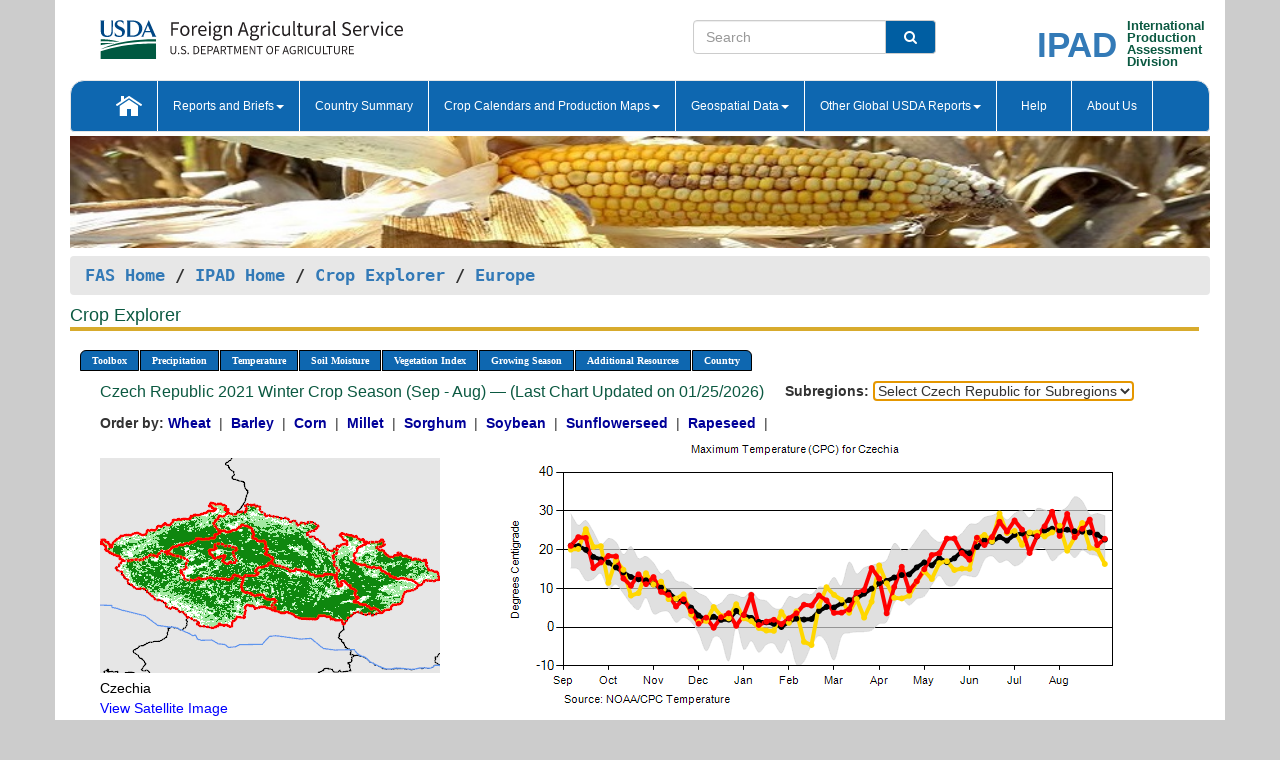

--- FILE ---
content_type: text/html; charset=utf-8
request_url: https://ipad.fas.usda.gov/cropexplorer/chart.aspx?regionid=europe&ftypeid=47&fattributeid=1&fctypeid=24&fcattributeid=5&startdate=9%2F1%2F2021&enddate=8%2F31%2F2022&cntryid=CZE&nationalGraph=True
body_size: 98146
content:

  
<!DOCTYPE html PUBLIC "-//W3C//DTD XHTML 1.0 Transitional//EN" "http://www.w3.org/TR/xhtml1/DTD/xhtml1-transitional.dtd">
<html xmlns="http://www.w3.org/1999/xhtml" xml:lang="en">
<head>
<title id="pageTitle">Crop Explorer - Europe</title>
<meta http-equiv="Content-Type" content="text/html; charset=iso-8859-1" />
<meta name="title" content="Crop Explorer for Major Crop Regions - United States Department of Agriculture" />
<meta name="keywords" content="Crop forecasting, crop production, crop yield, crop area, commodity, drought, precipitation, temperature, soil moisture, crop stage, crop model, percent soil moisture, surface moisture, subsurface moisture, corn, wheat, spring wheat, Satellite Radar Altimetry, Global Reservoir, Lake Elevation Database" />
<meta name="language" value="en"/>
<meta name="agency" value="USDA"/>
<meta name="format" value="text/html"/>
<meta http-equiv="X-UA-Compatible" content="IE=edge, ie9, chrome=1">

<!------------------------------ END COMMNET THESE LINES------------------------------------------>
<style type="text/css">
#nav, nav ul {margin: 0; padding: 0; list-style: none;}
#nav a {display:block; width:auto; border: 1px solid black; text-decoration:none; background:#828494; color:#fff; font: bold 10px Verdana;}
#nav a:hover{background: #888; color: #fff;}
#nav li {float: left; position: relative; list-style: none; background-color: #c8c8c8;z-index:2;}
#nav li a {display: block; padding: 4px 11px; background: #828494; text-decoration: none; width: auto; color: #FFFFFF;}
#nav li a:hover {background: #828494; font: bold 10px Verdana; cursor: pointer;}
#nav li ul {margin:0; padding:0; position:absolute; left:0; display:none;}
#nav li ul li a {width:auto; padding:4px 10px; background:#FFF; color:black;}
#nav li ul li a:hover {background: #A52A2A;}
#nav li ul ul {left:9.9em; margin: -20px 0 0 10px;}
table tr td img {padding-left:2px;}
#nav li:hover > ul {display:block;}
.chartDisplay li {display:inline-block; }

.gsMenu li {display:inline-block; width:220px;}
.gsDate li {display:inline-block; width:250px;}
.ceMenu {width: auto;	border-right: 1px solid #fff; padding: 0; color: #fff;}
.ceMenuLeft {border-top-left-radius: 6px;border-right: 1px solid #fff;}
.ceMenuRight {border-top-right-radius: 6px;border-right: 1px solid #fff;}
</style>


<!----------- START ADD THIS SECTION FOR THE NEW TEMPLATE ---------------------------------------------->
	<link href="images/favicon.ico" rel="shortcut icon" type="image/vnd.microsoft.icon" />
	<link rel="stylesheet" href="stylesheets/bootstrap.min.css" />
	<link href="stylesheets/SiteCss.css" type="text/css" rel="stylesheet" media="all"/>
<!----------- END ADD THIS SECTION FOR THE NEW TEMPLATE ---------------------------------------------->

<script type="text/javascript" src="js/jquery-3.6.0.js"></script>
<script type="text/javascript" src="js/ce.js"></script>
<script type="text/javascript" src="js/google.js"></script>




<script type="text/javascript">
function _menu() {$(" #nav ul ").css({ display: "none" });$(" #nav li ").hover(function () { $(this).find('ul:first').css({ visibility: "visible", display: "none" }).show(10); }, function () { $(this).find('ul:first').css({ visibility: "hidden" }); });}$(document).ready(function () { _menu(); });
</script>

<script type="text/javascript">
    window.onload = function () {
        if (document.getElementById('o_subrgnid') != null) {
            document.getElementById('o_subrgnid').focus();
        }
    }; 
    function subrgnid_chgd(obj)
    {       
        var fvalue = obj.options[obj.selectedIndex].value;        
        if (fvalue != null && fvalue != "") {
            var section = document.getElementById("li_" + fvalue);
            if (section != null) {              
                section.scrollIntoView(false);
            }
            else {
                parent.location.href = fvalue;
            }
        }      
    } 
function doSearch(vsearch) {
	window.open('https://voyager.fas.usda.gov/voyager/navigo/search?sort=score%20desc&disp=D176678659AD&basemap=ESRI%20World%20Street%20Map&view=summary&sortdir=desc&place.op=within&q=' + vsearch, 'TextSearch');
}

</script>

</head>

<body dir="ltr" xml:lang="en" lang="en" style="background-color:#ccc;">

<div class="container" style="background-color:#fff;align:center;">
 <a id="top"></a>
		    <div class="row pageHeader">
            <div class="row">
                <div class="col-sm-6">
                     <div class="site-name__logo">
					 <em>
                                <a href="https://fas.usda.gov" target="_blank" title="FAS Home" aria-label="FAS Home" class="usa-logo__image">
                                </a>
                            </em>
                    </div>
			       </div>
					
		<div class="col-sm-6">
			<div class="col-sm-6">
                   	<form onsubmit="doSearch(this.vsearch.value); return false;">

						<div class="input-group">
							<input type="text" name="vsearch" class="form-control" placeholder="Search">
							 <span class="input-group-addon" style="background-color:#005ea2">
							 <button type="submit" class="btn-u" style="border:0;background:transparent;color:#fff;"><i class="fa fa-search"></i></button>
							 </span>
							</div>
							</form>
				    
			</div>
			<div class="col-sm-6">
                        <div style="margin-right:30px;">
						
						<div class="col-sm-9" style="padding-right:10px;">
							<a href="/ipad_home/Default.aspx" title="IPAD Home Page" alt="IPAD Home Page"><span class="site-name__logo_2" style="float:right;font-size:2.5em;padding-right:-15px;font-weight:bold;">IPAD</span></a>
						 </div>
						<div class="col-sm-3" style="padding:0">
							<a href="/Default.aspx" title="IPAD Home Page" alt=IPAD Home Page"><span class="site-name__main_2">International</span>
							<span class="site-name__main_2">Production </span>	
							<span class="site-name__main_2">Assessment </span>	
							<span class="site-name__main_2">Division</span></a>							
						 </div>						 
						</div>				
			</div>
				
			</div>

		</div>
	</div> <nav class="navbar navbar-default appMenu-bg">
            <div class="container-fluid">
                <div class="navbar-header">
                    <button type="button" class="navbar-toggle collapsed" data-bs-toggle="collapse" data-bs-target="#navbar" aria-controls="navbarText" aria-expanded="false" aria-label="Toggle navigation">
                    <span class="sr-only">Toggle navigation</span>
                    <span class="icon-bar"></span>
                    <span class="icon-bar"></span>
                    <span class="icon-bar"></span>
                    </button>
                </div>

<div id="navbar"class="collapse navbar-collapse">
                       <ul class="nav navbar-nav navbar-left appMenu" style="margin-bottom: 0">
                        <li class="nav-item"><a  href="/Default.aspx"><img src="/images/icon-home.png" /></a></li>
                        <li class="dropdown menuHover">
                            <a href="#" style="color:white">Reports and Briefs<b class="caret"></b></a>
                            <ul class="dropdown-menu" role="menu">
								<li class="menuHover"><a href="/search.aspx" title="Commodity Intelligence Reports (CIR)" alt="Commodity Intelligence Reports (CIR)">Commodity Intelligence Reports (CIR)</a></li>
								<li class="menuHover"><a href="https://www.fas.usda.gov/data/world-agricultural-production" target="_blank" title="World Agricultural Production (WAP) Circulars" alt="World Agricultural Production (WAP) Circulars">World Agricultural Production (WAP) Circulars</a></li>
							</ul>
						</li>
                        <li class="menuHover"><a style="color:white" href="/countrysummary/Default.aspx" title="Country Summary" alt="Country Summary">Country Summary</a></li>
                        <li class="dropdown menuHover">
                            <a href="#"  style="color:white">Crop Calendars and Production Maps<b class="caret"></b></a>
                             <ul class="dropdown-menu" role="menu">
									<li><a href="/ogamaps/cropcalendar.aspx"  title="Crop Calendars" alt="Crop Calendars">Crop Calendars</a></li>
									<li><a href="/ogamaps/cropproductionmaps.aspx"  title="Crop Production Map" alt="Crop Production Map">Crop Production Maps</a></li>
									<li><a href="/ogamaps/cropmapsandcalendars.aspx"  title="Monthly Crop Stage and Harvest Calendars" alt="Monthly Crop Stage and Harvest Calendars">Monthly Crop Stage and Harvest Calendars</a></li>								
									<li><a href="/ogamaps/Default.aspx" title="Monthly Production and Trade Maps" alt="Production and Trade Maps">Monthly Production and Trade Maps</a></li>			
							</ul>
                        </li>
                        <li class="dropdown menuHover">
                            <a href="#" style="color:white">Geospatial Data<b class="caret"></b></a>
                            <ul class="dropdown-menu" role="menu">
								<li><a href="/cropexplorer/Default.aspx" title="Crop Explorer">Crop Explorer</a></li>
                                <li><a href="/cropexplorer/cropview/Default.aspx" title="Commodity Explorer">Commodity Explorer</a></li>
							  	<li><a href="http://glam1.gsfc.nasa.gov" target="_blank" rel="noopener">Global Agricultural Monitoring (GLAM)</a></li>
								<li><a href="/cropexplorer/global_reservoir/Default.aspx" title="Global Reservoirs and Lakes Monitor (G-REALM)">Global Reservoirs and Lakes Monitor (G-REALM)</a></li>	
								<li><a href="https://geo.fas.usda.gov/GADAS/index.html" target="_blank" rel="noopener">Global Agricultural & Disaster Assesment System (GADAS)</a></li>
								<li><a href="/photo_gallery/pg_regions.aspx?regionid=eafrica" title="Geotag Photo Gallery">Geotag Photo Gallery</a></li>
								<li><a href="/monitormaps/CycloneMonitor" title="Tropical Cyclone Monitor Maps">Tropical Cyclone Monitor Maps</a></li>								
								<li><a href="/monitormaps/FloodMonitor" title="Automated Flooded Cropland Area Maps (AFCAM)">Automated Flooded Cropland Area Maps (AFCAM)</a></li>																			
                                <li><a href="https://gis.ipad.fas.usda.gov/WMOStationExplorer/" title="WMO Station Explorer" target="_blank" rel="noopener">WMO Station Explorer</a></li>
                                <li><a href="https://gis.ipad.fas.usda.gov/TropicalCycloneMonitor/"  title="Tropical Cyclone Monitor" target="_blank" rel="noopener">Tropical Cyclone Monitor</a></li>
                           </ul>
                        </li>
                         <li class="dropdown menuHover">
                            <a href="#" style="color:white">Other Global USDA Reports<b class="caret"></b></a>
                            <ul class="dropdown-menu" role="menu">
								<li><a href="https://www.usda.gov/oce/commodity/wasde/" target="_blank" rel="noopener" title="World Agricultural Supply and Demand Estimates" alt="World Agricultural Supply and Demand Estimates">World Agricultural Supply and Demand Estimates (WASDE)</a></li>			      
								<li><a href="https://www.usda.gov/oce/weather/pubs/Weekly/Wwcb/wwcb.pdf" title="USDA Weekly Weather and Crop Bulletin (NASS/WAOB)" alt="USDA Weekly Weather and Crop Bulletin (NASS/WAOB)">USDA Weekly Weather and Crop Bulletin (NASS/WAOB)</a>
								<li><a href="https://apps.fas.usda.gov/PSDOnline/app/index.html#/app/home" target="_blank" rel="noopener" title="PSD Online" alt="PSD Online">PSD Online</a> </li> 
								<li><a href="https://gain.fas.usda.gov/Pages/Default.aspx" target="_blank" rel="noopener" title="FAS Attache GAIN Reports" alt="FAS Attache GAIN Reports">FAS Attache GAIN Reports</a></li>	
								<li><a href="https://apps.fas.usda.gov/psdonline/app/index.html#/app/downloads?tabName=dataSets" target="_blank" rel="noopener" title="PSD Market and Trade Data" alt="PSD Market and Trade Data">PS&D Market and Trade Data</a></li>						
								
						</ul>
                        </li>
						<li class="menuHover"><a style="color:white" href="/cropexplorer/ce_help.aspx" title="Help" alt="Help">&nbsp; &nbsp;Help &nbsp;&nbsp; </a></li> 
                        <li class="menuHover"><a style="color:white" href="/cropexplorer/ce_contact.aspx" title="About Us" alt="About Us">About Us</a></li>
						  
					</ul>
                </div>
                <!--/.nav-collapse -->
            </div>
            <!--/.container-fluid -->
        </nav>  
			  
			<!-- ------- START Slider Image ------------------------------------------------------------------------------------->
			<div class="row">
			<div class="col-sm-12">
				<div class="ng-scope">        
						<a href="/photo_gallery/pg_details.aspx?regionid=eafrica&FileName=IMG_3014&PhotoTitle=Red%20Sorghum"><img src="images/data_analysis_header.jpg" alt="" name="FAS Data Analysis Header" id="banner-show" title="" style="width:100%" /></a>               
				</div>   
			</div>     
			</div>
			<!-- ------- END Slider Image ------------------------------------------------------------------------------------->
			<!--- ------------------------------------------- BREADCRUMB STARTS HERE ------------------------------------------>
			<!----------------------------------------------------------------------------------------------------------------->
			<div class="breadcrumb" style="margin-top:.5em;">
						<table id="breadCrumb">
						<tbody>
						<tr>
							<td width="45%" align="left">
							<a href="https://www.fas.usda.gov/">FAS Home</a> / 
							<a href="/Default.aspx">IPAD Home</a> / 
							<a href="Default.aspx">Crop Explorer</a> /
              <a href="imageview.aspx?regionid=europe" title="Most Recent Data">Europe</a> 
							</td>
							<td width="3%"></td>
						</tr>
					</tbody>
					</table>
			</div>
			<!------------------------------------------------- END BREADCRUMB --------------------------------------------------->
            <!----------------------------------------------- START CONTENT AREA------------------------------------------------>
	<div class="tab-pane active" id="tab1"  >	
        <h1 class="pane-title">Crop Explorer </h1>        
        <div class="container-fluid" >
			<div class="col-sm-12" style="margin-left:-20px;">
				<ul id="nav">
					<li class="ceMenuLeft"><a href="#" style="border-top-left-radius: 6px;background-color: #0e67b0;">Toolbox</a>
<ul>
<li><a href="Default.aspx" style="width:160px;">Home</a></li>
<li><a href="datasources.aspx" style="width:160px;">Data Sources</a></li>
<li><a href="imageview.aspx?regionid=europe" style="width:160px;">Most Recent Data</a></li>
</ul>
</li>

					<li class="ceMenu"><a href="#" style="background-color: #0e67b0;">Precipitation</a>
<ul>
<li><a href="chart.aspx?regionid=europe&nationalGraph=True&startdate=9%2f1%2f2021&enddate=8%2f31%2f2022&cntryid=CZE&fctypeid=60&fcattributeid=1" style="width:380px;">Moving Precipitation and Cumulative Precipitation (Pentad)</a></li>
<li><a href="chart.aspx?regionid=europe&nationalGraph=True&startdate=9%2f1%2f2021&enddate=8%2f31%2f2022&cntryid=CZE&fctypeid=75&fcattributeid=45" style="width:380px;">Consecutive Dry Days</a></li>
<li><a href="chart.aspx?regionid=europe&nationalGraph=True&startdate=9%2f1%2f2021&enddate=8%2f31%2f2022&cntryid=CZE&fctypeid=28&fcattributeid=1" style="width:380px;">Snow Depth and Snow Cover</a></li>
</ul>
</li>

					<li class="ceMenu"><a href="#" style="background-color: #0e67b0;">Temperature</a>
<ul>
<li><a href="chart.aspx?regionid=europe&nationalGraph=True&startdate=9%2f1%2f2021&enddate=8%2f31%2f2022&cntryid=CZE&fctypeid=24&fcattributeid=1" style="width:200px;">Average Temperature</a></li>
<li><a href="chart.aspx?regionid=europe&nationalGraph=True&startdate=9%2f1%2f2021&enddate=8%2f31%2f2022&cntryid=CZE&fctypeid=24&fcattributeid=5" style="width:200px;">Maximum Temperature</a></li>
<li><a href="chart.aspx?regionid=europe&nationalGraph=True&startdate=9%2f1%2f2021&enddate=8%2f31%2f2022&cntryid=CZE&fctypeid=24&fcattributeid=6" style="width:200px;">Minimum Temperature</a></li>
<li><a href="chart.aspx?regionid=europe&nationalGraph=True&startdate=9%2f1%2f2021&enddate=8%2f31%2f2022&cntryid=CZE&fctypeid=72&fcattributeid=2" style="width:200px;">Heat Damage and Stress</a></li>
</ul>
</li>

					<li class="ceMenu"><a href="#" style="background-color: #0e67b0;">Soil Moisture</a>
<ul>
<li><a href="chart.aspx?regionid=europe&nationalGraph=True&startdate=9%2f1%2f2021&enddate=8%2f31%2f2022&cntryid=CZE&fctypeid=19&fcattributeid=10" style="width:220px;">Soil Moisture (CPC Leaky Bucket)</a></li>
<li><a href="chart.aspx?regionid=europe&nationalGraph=True&startdate=9%2f1%2f2021&enddate=8%2f31%2f2022&cntryid=CZE&fctypeid=19&fcattributeid=9" style="width:220px;">Percent Soil Moisture</a></li>
<li><a href="chart.aspx?regionid=europe&nationalGraph=True&startdate=9%2f1%2f2021&enddate=8%2f31%2f2022&cntryid=CZE&fctypeid=19&fcattributeid=1" style="width:220px;">Surface Soil Moisture</a></li>
<li><a href="chart.aspx?regionid=europe&nationalGraph=True&startdate=9%2f1%2f2021&enddate=8%2f31%2f2022&cntryid=CZE&fctypeid=19&fcattributeid=7" style="width:220px;">Subsurface Soil Moisture</a></li>
</ul>
</li>

					<li class="ceMenu"><a href="#" style="background-color: #0e67b0;">Vegetation Index</a>
<ul>
<li><a href="chart.aspx?regionid=europe&nationalGraph=True&startdate=9%2f1%2f2021&enddate=8%2f31%2f2022&cntryid=CZE&fctypeid=47&fcattributeid=1" style="width:150px;">NDVI (MODIS-Terra)</a></li>
</ul>
</li>

					
					
					<li class="ceMenu"><a href="#" style="background-color: #0e67b0;">Growing Season</a>
<ul>
<li><a href="chart.aspx?regionid=europe&ftypeid=47&fattributeid=1&fctypeid=24&fcattributeid=5&startdate=9%2f1%2f2025&enddate=8%2f31%2f2026&cntryid=CZE&nationalGraph=True" style="width: 220px;">2025 Winter Crop Season (Sep - Aug)</a></li>
<li><a href="chart.aspx?regionid=europe&ftypeid=47&fattributeid=1&fctypeid=24&fcattributeid=5&startdate=3%2f1%2f2025&enddate=10%2f31%2f2025&cntryid=CZE&nationalGraph=True" style="width: 220px;">2025 Summer Crop Season (Mar - Oct)</a></li>
<li><a href="chart.aspx?regionid=europe&ftypeid=47&fattributeid=1&fctypeid=24&fcattributeid=5&startdate=9%2f1%2f2024&enddate=8%2f31%2f2025&cntryid=CZE&nationalGraph=True" style="width: 220px;">2024 Winter Crop Season (Sep - Aug)</a></li>
<li><a href="chart.aspx?regionid=europe&ftypeid=47&fattributeid=1&fctypeid=24&fcattributeid=5&startdate=3%2f1%2f2024&enddate=10%2f31%2f2024&cntryid=CZE&nationalGraph=True" style="width: 220px;">2024 Summer Crop Season (Mar - Oct)</a></li>
<li><a href="chart.aspx?regionid=europe&ftypeid=47&fattributeid=1&fctypeid=24&fcattributeid=5&startdate=9%2f1%2f2023&enddate=8%2f31%2f2024&cntryid=CZE&nationalGraph=True" style="width: 220px;">2023 Winter Crop Season (Sep - Aug)</a></li>
<li><a href="chart.aspx?regionid=europe&ftypeid=47&fattributeid=1&fctypeid=24&fcattributeid=5&startdate=3%2f1%2f2023&enddate=10%2f31%2f2023&cntryid=CZE&nationalGraph=True" style="width: 220px;">2023 Summer Crop Season (Mar - Oct)</a></li>
</ul>
</li>

					<li class="ceMenu"><a href="#" style="background-color: #0e67b0;">Additional Resources</a>
<ul>
<li><a href="util/new_get_psd_data.aspx?regionid=europe" style="width:130px;" onclick="window.open(this.href,this.target,&#39;channelmode =1,resizable=1,scrollbars=1,toolbar=no,menubar=no,location=no,status=yes&#39;);return false;">Area, Yield and Production</a></li>
<li><a href="pecad_stories.aspx?regionid=europe&ftype=prodbriefs" style="width:130px;" onclick="window.open(this.href,this.target,&#39;channelmode =1,resizable=1,scrollbars=1,toolbar=no,menubar=no,location=no,status=yes&#39;);return false;">WAP Production Briefs</a></li>
<li><a href="pecad_stories.aspx?regionid=europe&ftype=topstories" style="width:130px;" onclick="window.open(this.href,this.target,&#39;channelmode =1,resizable=1,scrollbars=1,toolbar=no,menubar=no,location=no,status=yes&#39;);return false;">Commodity Intelligence Reports</a></li>
<li><div><ul style="margin-left:-10px;margin-top:0px;"><li><a href="/countrysummary/default.aspx?id=AL" style="width:130px;" onclick="window.open(this.href,this.target,&#39;channelmode =1,resizable=1,scrollbars=1,toolbar=no,menubar=no,location=no,status=yes&#39;);return false;">Albania</a></li><li><a href="/countrysummary/default.aspx?id=E4" style="width:130px;" onclick="window.open(this.href,this.target,&#39;channelmode =1,resizable=1,scrollbars=1,toolbar=no,menubar=no,location=no,status=yes&#39;);return false;">European Union</a></li><li><a href="/countrysummary/default.aspx?id=BK" style="width:130px;" onclick="window.open(this.href,this.target,&#39;channelmode =1,resizable=1,scrollbars=1,toolbar=no,menubar=no,location=no,status=yes&#39;);return false;">Bosnia and Herzegovina</a></li><li><a href="/countrysummary/default.aspx?id=SZ" style="width:130px;" onclick="window.open(this.href,this.target,&#39;channelmode =1,resizable=1,scrollbars=1,toolbar=no,menubar=no,location=no,status=yes&#39;);return false;">Switzerland</a></li><li><a href="/countrysummary/default.aspx?id=UK" style="width:130px;" onclick="window.open(this.href,this.target,&#39;channelmode =1,resizable=1,scrollbars=1,toolbar=no,menubar=no,location=no,status=yes&#39;);return false;">United Kingdom</a></li><li><a href="/countrysummary/default.aspx?id=MK" style="width:130px;" onclick="window.open(this.href,this.target,&#39;channelmode =1,resizable=1,scrollbars=1,toolbar=no,menubar=no,location=no,status=yes&#39;);return false;">North Macedonia</a></li><li><a href="/countrysummary/default.aspx?id=MJ" style="width:130px;" onclick="window.open(this.href,this.target,&#39;channelmode =1,resizable=1,scrollbars=1,toolbar=no,menubar=no,location=no,status=yes&#39;);return false;">Montenegro</a></li><li><a href="/countrysummary/default.aspx?id=NO" style="width:130px;" onclick="window.open(this.href,this.target,&#39;channelmode =1,resizable=1,scrollbars=1,toolbar=no,menubar=no,location=no,status=yes&#39;);return false;">Norway</a></li><li><a href="/countrysummary/default.aspx?id=RB" style="width:130px;" onclick="window.open(this.href,this.target,&#39;channelmode =1,resizable=1,scrollbars=1,toolbar=no,menubar=no,location=no,status=yes&#39;);return false;">Serbia</a></li></ul></div><a style="width:130px;">Country Summary</a></li>
<li><a href="/photo_gallery/pg_regions.aspx?regionid=europe" style="width:130px;" onclick="window.open(this.href,this.target,&#39;channelmode =1,resizable=1,scrollbars=1,toolbar=no,menubar=no,location=no,status=yes&#39;);return false;">Geotag Photo Gallery</a></li><li><a href="/rssiws/al/europe_cropprod.aspx" style="width:130px;" onclick="window.open(this.href,this.target,&#39;channelmode =1,resizable=1,scrollbars=1,toolbar=no,menubar=no,location=no,status=yes&#39;);return false;">Crop Production Maps</a></li><li><a href="/rssiws/al/crop_calendar/europe.aspx" style="width:130px;" onclick="window.open(this.href,this.target,&#39;channelmode =1,resizable=1,scrollbars=1,toolbar=no,menubar=no,location=no,status=yes&#39;);return false;">Crop Calendar</a></li></ul>
</li>

					<li class="ceMenuRight"><a href="#" style="border-top-right-radius:6px; background-color: #0e67b0;">Country</a>
<ul>
<li><a href="chart.aspx?regionid=europe&ftypeid=47&fattributeid=1&fctypeid=24&fcattributeid=5&cntryid=ALB&nationalGraph=True&startdate=9/1/2021&enddate=8/31/2022" style="width:100px;">Albania</a><a href="chart.aspx?regionid=europe&ftypeid=47&fattributeid=1&fctypeid=24&fcattributeid=5&cntryid=AUT&nationalGraph=True&startdate=9/1/2021&enddate=8/31/2022" style="width:100px;">Austria</a><a href="chart.aspx?regionid=europe&ftypeid=47&fattributeid=1&fctypeid=24&fcattributeid=5&cntryid=BEL&nationalGraph=True&startdate=9/1/2021&enddate=8/31/2022" style="width:100px;">Belgium</a><a href="chart.aspx?regionid=europe&ftypeid=47&fattributeid=1&fctypeid=24&fcattributeid=5&cntryid=BIH&nationalGraph=True&startdate=9/1/2021&enddate=8/31/2022" style="width:100px;">Bosnia and Herzegovina</a><a href="chart.aspx?regionid=europe&ftypeid=47&fattributeid=1&fctypeid=24&fcattributeid=5&cntryid=BGR&nationalGraph=True&startdate=9/1/2021&enddate=8/31/2022" style="width:100px;">Bulgaria</a><a href="chart.aspx?regionid=europe&ftypeid=47&fattributeid=1&fctypeid=24&fcattributeid=5&cntryid=HRV&nationalGraph=True&startdate=9/1/2021&enddate=8/31/2022" style="width:100px;">Croatia</a><a href="chart.aspx?regionid=europe&ftypeid=47&fattributeid=1&fctypeid=24&fcattributeid=5&cntryid=CYP&nationalGraph=True&startdate=9/1/2021&enddate=8/31/2022" style="width:100px;">Cyprus</a><a href="chart.aspx?regionid=europe&ftypeid=47&fattributeid=1&fctypeid=24&fcattributeid=5&cntryid=CZE&nationalGraph=True&startdate=9/1/2021&enddate=8/31/2022" style="width:100px;">Czech Republic</a><a href="chart.aspx?regionid=europe&ftypeid=47&fattributeid=1&fctypeid=24&fcattributeid=5&cntryid=DNK&nationalGraph=True&startdate=9/1/2021&enddate=8/31/2022" style="width:100px;">Denmark</a><a href="chart.aspx?regionid=europe&ftypeid=47&fattributeid=1&fctypeid=24&fcattributeid=5&cntryid=EST&nationalGraph=True&startdate=9/1/2021&enddate=8/31/2022" style="width:100px;">Estonia</a><a href="chart.aspx?regionid=europe&ftypeid=47&fattributeid=1&fctypeid=24&fcattributeid=5&cntryid=FIN&nationalGraph=True&startdate=9/1/2021&enddate=8/31/2022" style="width:100px;">Finland</a><a href="chart.aspx?regionid=europe&ftypeid=47&fattributeid=1&fctypeid=24&fcattributeid=5&cntryid=FRA&nationalGraph=True&startdate=9/1/2021&enddate=8/31/2022" style="width:100px;">France</a><a href="chart.aspx?regionid=europe&ftypeid=47&fattributeid=1&fctypeid=24&fcattributeid=5&cntryid=DEU&nationalGraph=True&startdate=9/1/2021&enddate=8/31/2022" style="width:100px;">Germany</a><a href="chart.aspx?regionid=europe&ftypeid=47&fattributeid=1&fctypeid=24&fcattributeid=5&cntryid=GRC&nationalGraph=True&startdate=9/1/2021&enddate=8/31/2022" style="width:100px;">Greece</a><a href="chart.aspx?regionid=europe&ftypeid=47&fattributeid=1&fctypeid=24&fcattributeid=5&cntryid=HUN&nationalGraph=True&startdate=9/1/2021&enddate=8/31/2022" style="width:100px;">Hungary</a><a href="chart.aspx?regionid=europe&ftypeid=47&fattributeid=1&fctypeid=24&fcattributeid=5&cntryid=IRL&nationalGraph=True&startdate=9/1/2021&enddate=8/31/2022" style="width:100px;">Ireland</a><a href="chart.aspx?regionid=europe&ftypeid=47&fattributeid=1&fctypeid=24&fcattributeid=5&cntryid=ITA&nationalGraph=True&startdate=9/1/2021&enddate=8/31/2022" style="width:100px;">Italy</a><a href="chart.aspx?regionid=europe&ftypeid=47&fattributeid=1&fctypeid=24&fcattributeid=5&cntryid=LVA&nationalGraph=True&startdate=9/1/2021&enddate=8/31/2022" style="width:100px;">Latvia</a><a href="chart.aspx?regionid=europe&ftypeid=47&fattributeid=1&fctypeid=24&fcattributeid=5&cntryid=LTU&nationalGraph=True&startdate=9/1/2021&enddate=8/31/2022" style="width:100px;">Lithuania</a><a href="chart.aspx?regionid=europe&ftypeid=47&fattributeid=1&fctypeid=24&fcattributeid=5&cntryid=LUX&nationalGraph=True&startdate=9/1/2021&enddate=8/31/2022" style="width:100px;">Luxembourg</a><a href="chart.aspx?regionid=europe&ftypeid=47&fattributeid=1&fctypeid=24&fcattributeid=5&cntryid=MNE&nationalGraph=True&startdate=9/1/2021&enddate=8/31/2022" style="width:100px;">Montenegro</a><a href="chart.aspx?regionid=europe&ftypeid=47&fattributeid=1&fctypeid=24&fcattributeid=5&cntryid=NLD&nationalGraph=True&startdate=9/1/2021&enddate=8/31/2022" style="width:100px;">Netherlands</a><a href="chart.aspx?regionid=europe&ftypeid=47&fattributeid=1&fctypeid=24&fcattributeid=5&cntryid=MKD&nationalGraph=False&startdate=9/1/2021&enddate=8/31/2022" style="width:100px;">North Macedonia</a><a href="chart.aspx?regionid=europe&ftypeid=47&fattributeid=1&fctypeid=24&fcattributeid=5&cntryid=NOR&nationalGraph=False&startdate=9/1/2021&enddate=8/31/2022" style="width:100px;">Norway</a><a href="chart.aspx?regionid=europe&ftypeid=47&fattributeid=1&fctypeid=24&fcattributeid=5&cntryid=POL&nationalGraph=True&startdate=9/1/2021&enddate=8/31/2022" style="width:100px;">Poland</a><a href="chart.aspx?regionid=europe&ftypeid=47&fattributeid=1&fctypeid=24&fcattributeid=5&cntryid=PRT&nationalGraph=True&startdate=9/1/2021&enddate=8/31/2022" style="width:100px;">Portugal</a><a href="chart.aspx?regionid=europe&ftypeid=47&fattributeid=1&fctypeid=24&fcattributeid=5&cntryid=ROU&nationalGraph=True&startdate=9/1/2021&enddate=8/31/2022" style="width:100px;">Romania</a><a href="chart.aspx?regionid=europe&ftypeid=47&fattributeid=1&fctypeid=24&fcattributeid=5&cntryid=SRB&nationalGraph=True&startdate=9/1/2021&enddate=8/31/2022" style="width:100px;">Serbia</a><a href="chart.aspx?regionid=europe&ftypeid=47&fattributeid=1&fctypeid=24&fcattributeid=5&cntryid=SVK&nationalGraph=True&startdate=9/1/2021&enddate=8/31/2022" style="width:100px;">Slovakia</a><a href="chart.aspx?regionid=europe&ftypeid=47&fattributeid=1&fctypeid=24&fcattributeid=5&cntryid=SVN&nationalGraph=True&startdate=9/1/2021&enddate=8/31/2022" style="width:100px;">Slovenia</a><a href="chart.aspx?regionid=europe&ftypeid=47&fattributeid=1&fctypeid=24&fcattributeid=5&cntryid=ESP&nationalGraph=True&startdate=9/1/2021&enddate=8/31/2022" style="width:100px;">Spain</a><a href="chart.aspx?regionid=europe&ftypeid=47&fattributeid=1&fctypeid=24&fcattributeid=5&cntryid=SWE&nationalGraph=True&startdate=9/1/2021&enddate=8/31/2022" style="width:100px;">Sweden</a><a href="chart.aspx?regionid=europe&ftypeid=47&fattributeid=1&fctypeid=24&fcattributeid=5&cntryid=CHE&nationalGraph=False&startdate=9/1/2021&enddate=8/31/2022" style="width:100px;">Switzerland</a><a href="chart.aspx?regionid=europe&ftypeid=47&fattributeid=1&fctypeid=24&fcattributeid=5&cntryid=GBR&nationalGraph=False&startdate=9/1/2021&enddate=8/31/2022" style="width:100px;">United Kingdom</a></li>
</ul>
</li>

				</ul>
			</div>		
			<div class="col-sm-12" >		
				<div class="col-md-12" style="margin-top:10px;margin-left:-30px;"><div class="col-md-8" style="font-size:16px; color:#0b5941;">Czech Republic&nbsp;2021 Winter Crop Season (Sep - Aug) &mdash; (Last Chart Updated on 01/25/2026)</div><div><strong>Subregions:</strong>&nbsp;<select name="o_subrgnid" id="o_subrgnid"  onchange="return subrgnid_chgd(this)">
<option value="">Select Czech Republic for Subregions</option>
<option value="subregion_chart.aspx?regionid=europe&ftypeid=47&fattributeid=1&fctypeid=24&fcattributeid=5&startdate=9%2f1%2f2021&enddate=8%2f31%2f2022&cntryid=CZE&nationalGraph=True&subrgnid=europe_cze000">Czechia</option>
</select>
</div><div class="col-md-12" style="margin-top:10px;"><strong>Order by:</strong>
<a class="crop" href="chart.aspx?regionid=europe&ftypeid=47&fattributeid=1&fctypeid=24&fcattributeid=5&cntryid=CZE&startdate=9%2f1%2f2021&enddate=8%2f31%2f2022&nationalGraph=True&cropid=0410000"><strong style="color: #000099;">Wheat </strong></a>&nbsp;|&nbsp;
<a class="crop" href="chart.aspx?regionid=europe&ftypeid=47&fattributeid=1&fctypeid=24&fcattributeid=5&cntryid=CZE&startdate=9%2f1%2f2021&enddate=8%2f31%2f2022&nationalGraph=True&cropid=0430000"><strong style="color: #000099;">Barley </strong></a>&nbsp;|&nbsp;
<a class="crop" href="chart.aspx?regionid=europe&ftypeid=47&fattributeid=1&fctypeid=24&fcattributeid=5&cntryid=CZE&startdate=9%2f1%2f2021&enddate=8%2f31%2f2022&nationalGraph=True&cropid=0440000"><strong style="color: #000099;">Corn </strong></a>&nbsp;|&nbsp;
<a class="crop" href="chart.aspx?regionid=europe&ftypeid=47&fattributeid=1&fctypeid=24&fcattributeid=5&cntryid=CZE&startdate=9%2f1%2f2021&enddate=8%2f31%2f2022&nationalGraph=True&cropid=0459100"><strong style="color: #000099;">Millet </strong></a>&nbsp;|&nbsp;
<a class="crop" href="chart.aspx?regionid=europe&ftypeid=47&fattributeid=1&fctypeid=24&fcattributeid=5&cntryid=CZE&startdate=9%2f1%2f2021&enddate=8%2f31%2f2022&nationalGraph=True&cropid=0459200"><strong style="color: #000099;">Sorghum </strong></a>&nbsp;|&nbsp;
<a class="crop" href="chart.aspx?regionid=europe&ftypeid=47&fattributeid=1&fctypeid=24&fcattributeid=5&cntryid=CZE&startdate=9%2f1%2f2021&enddate=8%2f31%2f2022&nationalGraph=True&cropid=2222000"><strong style="color: #000099;">Soybean </strong></a>&nbsp;|&nbsp;
<a class="crop" href="chart.aspx?regionid=europe&ftypeid=47&fattributeid=1&fctypeid=24&fcattributeid=5&cntryid=CZE&startdate=9%2f1%2f2021&enddate=8%2f31%2f2022&nationalGraph=True&cropid=2224000"><strong style="color: #000099;">Sunflowerseed </strong></a>&nbsp;|&nbsp;
<a class="crop" href="chart.aspx?regionid=europe&ftypeid=47&fattributeid=1&fctypeid=24&fcattributeid=5&cntryid=CZE&startdate=9%2f1%2f2021&enddate=8%2f31%2f2022&nationalGraph=True&cropid=2226000"><strong style="color: #000099;">Rapeseed </strong></a>&nbsp;|&nbsp;
</div></div>
				<div style="margin-top:10px;"><div class="row"><div class="col-md-4" style="margin-top:25px;"><a href="javascript:open_map('','europe_cze000','45','45');" id="gisMap_europe_cze000"><img src="https://ipad.fas.usda.gov/rssiws/images/europe/insets/europe_cze000_gadm.png" alt="Czechia" border="0" /></a><div style="color: black;margin-top:5px;"><span class='BodyTextBlackBold'>Czechia</span><br /><a href="javascript:void(0);" style="color:blue; text-decoration:none;" class="BodyTextBlue" onclick="javascript:open_map(&#39;&#39;,&#39;europe_cze000&#39;,&#39;45&#39;,&#39;45&#39;);">View Satellite Image</a></div></div><div class="col-md-8" style="float:right;"><img id="ctl150" onclick="open_print_win(&#39;print_chart.aspx?regionid=europe&amp;subrgnid=europe_cze000&amp;startdate=9/1/2021&amp;enddate=8/31/2022&amp;fctypeid=24&amp;fcattributeid=5&amp;legendid=2018&amp;cntryid=CZE&amp;stateid=&amp;cropid=&#39;);" src="/cropexplorer/ChartImg.axd?i=charts_2/chart_2_1745.png&amp;g=0391779464214f7cb4126f8fa4224da7" alt="" usemap="#ctl150ImageMap" style="height:315px;width:650px;border-width:0px;" />
<map name="ctl150ImageMap" id="ctl150ImageMap">

	<area shape="circle" coords="634,105,3" title="	
Date: Aug 31
Value: 22.85" alt="	
Date: Aug 31
Value: 22.85" />
	<area shape="circle" coords="627,111,3" title="	
Date: Aug 25
Value: 21.23" alt="	
Date: Aug 25
Value: 21.23" />
	<area shape="circle" coords="619,86,3" title="	
Date: Aug 20
Value: 27.81" alt="	
Date: Aug 20
Value: 27.81" />
	<area shape="circle" coords="612,95,3" title="	
Date: Aug 15
Value: 25.43" alt="	
Date: Aug 15
Value: 25.43" />
	<area shape="circle" coords="604,104,3" title="	
Date: Aug 10
Value: 23.26" alt="	
Date: Aug 10
Value: 23.26" />
	<area shape="circle" coords="597,80,3" title="	
Date: Aug 05
Value: 29.26" alt="	
Date: Aug 05
Value: 29.26" />
	<area shape="circle" coords="589,102,3" title="	
Date: Jul 31
Value: 23.6" alt="	
Date: Jul 31
Value: 23.6" />
	<area shape="circle" coords="582,78,3" title="	
Date: Jul 25
Value: 29.82" alt="	
Date: Jul 25
Value: 29.82" />
	<area shape="circle" coords="574,93,3" title="	
Date: Jul 20
Value: 26.07" alt="	
Date: Jul 20
Value: 26.07" />
	<area shape="circle" coords="567,102,3" title="	
Date: Jul 15
Value: 23.57" alt="	
Date: Jul 15
Value: 23.57" />
	<area shape="circle" coords="559,119,3" title="	
Date: Jul 10
Value: 19.19" alt="	
Date: Jul 10
Value: 19.19" />
	<area shape="circle" coords="551,96,3" title="	
Date: Jul 05
Value: 25.2" alt="	
Date: Jul 05
Value: 25.2" />
	<area shape="circle" coords="544,87,3" title="	
Date: Jun 30
Value: 27.58" alt="	
Date: Jun 30
Value: 27.58" />
	<area shape="circle" coords="536,98,3" title="	
Date: Jun 25
Value: 24.72" alt="	
Date: Jun 25
Value: 24.72" />
	<area shape="circle" coords="529,88,3" title="	
Date: Jun 20
Value: 27.24" alt="	
Date: Jun 20
Value: 27.24" />
	<area shape="circle" coords="521,103,3" title="	
Date: Jun 15
Value: 23.29" alt="	
Date: Jun 15
Value: 23.29" />
	<area shape="circle" coords="514,111,3" title="	
Date: Jun 10
Value: 21.25" alt="	
Date: Jun 10
Value: 21.25" />
	<area shape="circle" coords="506,104,3" title="	
Date: Jun 05
Value: 23.12" alt="	
Date: Jun 05
Value: 23.12" />
	<area shape="circle" coords="499,126,3" title="	
Date: May 31
Value: 17.47" alt="	
Date: May 31
Value: 17.47" />
	<area shape="circle" coords="491,119,3" title="	
Date: May 25
Value: 19.19" alt="	
Date: May 25
Value: 19.19" />
	<area shape="circle" coords="484,105,3" title="	
Date: May 20
Value: 22.93" alt="	
Date: May 20
Value: 22.93" />
	<area shape="circle" coords="476,105,3" title="	
Date: May 15
Value: 22.9" alt="	
Date: May 15
Value: 22.9" />
	<area shape="circle" coords="469,120,3" title="	
Date: May 10
Value: 19.14" alt="	
Date: May 10
Value: 19.14" />
	<area shape="circle" coords="461,121,3" title="	
Date: May 05
Value: 18.66" alt="	
Date: May 05
Value: 18.66" />
	<area shape="circle" coords="454,136,3" title="	
Date: Apr 30
Value: 15.02" alt="	
Date: Apr 30
Value: 15.02" />
	<area shape="circle" coords="446,148,3" title="	
Date: Apr 25
Value: 11.9" alt="	
Date: Apr 25
Value: 11.9" />
	<area shape="circle" coords="439,157,3" title="	
Date: Apr 20
Value: 9.51" alt="	
Date: Apr 20
Value: 9.51" />
	<area shape="circle" coords="431,133,3" title="	
Date: Apr 15
Value: 15.63" alt="	
Date: Apr 15
Value: 15.63" />
	<area shape="circle" coords="424,153,3" title="	
Date: Apr 10
Value: 10.41" alt="	
Date: Apr 10
Value: 10.41" />
	<area shape="circle" coords="416,180,3" title="	
Date: Apr 05
Value: 3.64" alt="	
Date: Apr 05
Value: 3.64" />
	<area shape="circle" coords="409,145,3" title="	
Date: Mar 31
Value: 12.6" alt="	
Date: Mar 31
Value: 12.6" />
	<area shape="circle" coords="401,134,3" title="	
Date: Mar 25
Value: 15.3" alt="	
Date: Mar 25
Value: 15.3" />
	<area shape="circle" coords="394,156,3" title="	
Date: Mar 20
Value: 9.62" alt="	
Date: Mar 20
Value: 9.62" />
	<area shape="circle" coords="386,159,3" title="	
Date: Mar 15
Value: 8.93" alt="	
Date: Mar 15
Value: 8.93" />
	<area shape="circle" coords="378,176,3" title="	
Date: Mar 10
Value: 4.59" alt="	
Date: Mar 10
Value: 4.59" />
	<area shape="circle" coords="371,179,3" title="	
Date: Mar 05
Value: 3.81" alt="	
Date: Mar 05
Value: 3.81" />
	<area shape="circle" coords="363,179,3" title="	
Date: Feb 28
Value: 3.75" alt="	
Date: Feb 28
Value: 3.75" />
	<area shape="circle" coords="356,167,3" title="	
Date: Feb 25
Value: 6.96" alt="	
Date: Feb 25
Value: 6.96" />
	<area shape="circle" coords="348,162,3" title="	
Date: Feb 20
Value: 8.25" alt="	
Date: Feb 20
Value: 8.25" />
	<area shape="circle" coords="341,172,3" title="	
Date: Feb 15
Value: 5.64" alt="	
Date: Feb 15
Value: 5.64" />
	<area shape="circle" coords="333,171,3" title="	
Date: Feb 10
Value: 5.84" alt="	
Date: Feb 10
Value: 5.84" />
	<area shape="circle" coords="326,180,3" title="	
Date: Feb 05
Value: 3.63" alt="	
Date: Feb 05
Value: 3.63" />
	<area shape="circle" coords="318,185,3" title="	
Date: Jan 31
Value: 2.31" alt="	
Date: Jan 31
Value: 2.31" />
	<area shape="circle" coords="311,191,3" title="	
Date: Jan 25
Value: 0.82" alt="	
Date: Jan 25
Value: 0.82" />
	<area shape="circle" coords="303,186,3" title="	
Date: Jan 20
Value: 1.95" alt="	
Date: Jan 20
Value: 1.95" />
	<area shape="circle" coords="296,188,3" title="	
Date: Jan 15
Value: 1.48" alt="	
Date: Jan 15
Value: 1.48" />
	<area shape="circle" coords="288,191,3" title="	
Date: Jan 10
Value: 0.62" alt="	
Date: Jan 10
Value: 0.62" />
	<area shape="circle" coords="281,161,3" title="	
Date: Jan 05
Value: 8.38" alt="	
Date: Jan 05
Value: 8.38" />
	<area shape="circle" coords="273,181,3" title="	
Date: Dec 31
Value: 3.18" alt="	
Date: Dec 31
Value: 3.18" />
	<area shape="circle" coords="266,192,3" title="	
Date: Dec 25
Value: 0.41" alt="	
Date: Dec 25
Value: 0.41" />
	<area shape="circle" coords="258,180,3" title="	
Date: Dec 20
Value: 3.65" alt="	
Date: Dec 20
Value: 3.65" />
	<area shape="circle" coords="251,184,3" title="	
Date: Dec 15
Value: 2.61" alt="	
Date: Dec 15
Value: 2.61" />
	<area shape="circle" coords="243,194,3" title="	
Date: Dec 10
Value: -0.1" alt="	
Date: Dec 10
Value: -0.1" />
	<area shape="circle" coords="236,184,3" title="	
Date: Dec 05
Value: 2.52" alt="	
Date: Dec 05
Value: 2.52" />
	<area shape="circle" coords="228,190,3" title="	
Date: Nov 30
Value: 0.96" alt="	
Date: Nov 30
Value: 0.96" />
	<area shape="circle" coords="221,178,3" title="	
Date: Nov 25
Value: 4.18" alt="	
Date: Nov 25
Value: 4.18" />
	<area shape="circle" coords="213,166,3" title="	
Date: Nov 20
Value: 7.25" alt="	
Date: Nov 20
Value: 7.25" />
	<area shape="circle" coords="205,173,3" title="	
Date: Nov 15
Value: 5.39" alt="	
Date: Nov 15
Value: 5.39" />
	<area shape="circle" coords="198,161,3" title="	
Date: Nov 10
Value: 8.4" alt="	
Date: Nov 10
Value: 8.4" />
	<area shape="circle" coords="190,158,3" title="	
Date: Nov 05
Value: 9.17" alt="	
Date: Nov 05
Value: 9.17" />
	<area shape="circle" coords="183,143,3" title="	
Date: Oct 31
Value: 12.98" alt="	
Date: Oct 31
Value: 12.98" />
	<area shape="circle" coords="175,150,3" title="	
Date: Oct 25
Value: 11.17" alt="	
Date: Oct 25
Value: 11.17" />
	<area shape="circle" coords="168,141,3" title="	
Date: Oct 20
Value: 13.68" alt="	
Date: Oct 20
Value: 13.68" />
	<area shape="circle" coords="160,152,3" title="	
Date: Oct 15
Value: 10.74" alt="	
Date: Oct 15
Value: 10.74" />
	<area shape="circle" coords="153,145,3" title="	
Date: Oct 10
Value: 12.61" alt="	
Date: Oct 10
Value: 12.61" />
	<area shape="circle" coords="145,123,3" title="	
Date: Oct 05
Value: 18.3" alt="	
Date: Oct 05
Value: 18.3" />
	<area shape="circle" coords="138,122,3" title="	
Date: Sep 30
Value: 18.43" alt="	
Date: Sep 30
Value: 18.43" />
	<area shape="circle" coords="130,129,3" title="	
Date: Sep 25
Value: 16.78" alt="	
Date: Sep 25
Value: 16.78" />
	<area shape="circle" coords="123,134,3" title="	
Date: Sep 20
Value: 15.31" alt="	
Date: Sep 20
Value: 15.31" />
	<area shape="circle" coords="115,104,3" title="	
Date: Sep 15
Value: 23.09" alt="	
Date: Sep 15
Value: 23.09" />
	<area shape="circle" coords="108,103,3" title="	
Date: Sep 10
Value: 23.29" alt="	
Date: Sep 10
Value: 23.29" />
	<area shape="circle" coords="100,112,3" title="	
Date: Sep 05
Value: 21.03" alt="	
Date: Sep 05
Value: 21.03" />
	<area shape="circle" coords="634,130,3" title="	
Date: Aug 31
Value: 16.35" alt="	
Date: Aug 31
Value: 16.35" />
	<area shape="circle" coords="627,116,3" title="	
Date: Aug 25
Value: 20.16" alt="	
Date: Aug 25
Value: 20.16" />
	<area shape="circle" coords="619,114,3" title="	
Date: Aug 20
Value: 20.53" alt="	
Date: Aug 20
Value: 20.53" />
	<area shape="circle" coords="612,89,3" title="	
Date: Aug 15
Value: 26.94" alt="	
Date: Aug 15
Value: 26.94" />
	<area shape="circle" coords="604,104,3" title="	
Date: Aug 10
Value: 23.25" alt="	
Date: Aug 10
Value: 23.25" />
	<area shape="circle" coords="597,117,3" title="	
Date: Aug 05
Value: 19.79" alt="	
Date: Aug 05
Value: 19.79" />
	<area shape="circle" coords="589,92,3" title="	
Date: Jul 31
Value: 26.22" alt="	
Date: Jul 31
Value: 26.22" />
	<area shape="circle" coords="582,99,3" title="	
Date: Jul 25
Value: 24.52" alt="	
Date: Jul 25
Value: 24.52" />
	<area shape="circle" coords="574,103,3" title="	
Date: Jul 20
Value: 23.47" alt="	
Date: Jul 20
Value: 23.47" />
	<area shape="circle" coords="567,99,3" title="	
Date: Jul 15
Value: 24.48" alt="	
Date: Jul 15
Value: 24.48" />
	<area shape="circle" coords="559,99,3" title="	
Date: Jul 10
Value: 24.49" alt="	
Date: Jul 10
Value: 24.49" />
	<area shape="circle" coords="551,111,3" title="	
Date: Jul 05
Value: 21.27" alt="	
Date: Jul 05
Value: 21.27" />
	<area shape="circle" coords="544,97,3" title="	
Date: Jun 30
Value: 24.89" alt="	
Date: Jun 30
Value: 24.89" />
	<area shape="circle" coords="536,100,3" title="	
Date: Jun 25
Value: 24.3" alt="	
Date: Jun 25
Value: 24.3" />
	<area shape="circle" coords="529,80,3" title="	
Date: Jun 20
Value: 29.37" alt="	
Date: Jun 20
Value: 29.37" />
	<area shape="circle" coords="521,108,3" title="	
Date: Jun 15
Value: 22.19" alt="	
Date: Jun 15
Value: 22.19" />
	<area shape="circle" coords="514,101,3" title="	
Date: Jun 10
Value: 23.85" alt="	
Date: Jun 10
Value: 23.85" />
	<area shape="circle" coords="506,105,3" title="	
Date: Jun 05
Value: 22.95" alt="	
Date: Jun 05
Value: 22.95" />
	<area shape="circle" coords="499,135,3" title="	
Date: May 31
Value: 15.1" alt="	
Date: May 31
Value: 15.1" />
	<area shape="circle" coords="491,135,3" title="	
Date: May 25
Value: 15.17" alt="	
Date: May 25
Value: 15.17" />
	<area shape="circle" coords="484,136,3" title="	
Date: May 20
Value: 14.8" alt="	
Date: May 20
Value: 14.8" />
	<area shape="circle" coords="476,128,3" title="	
Date: May 15
Value: 17.07" alt="	
Date: May 15
Value: 17.07" />
	<area shape="circle" coords="469,129,3" title="	
Date: May 10
Value: 16.6" alt="	
Date: May 10
Value: 16.6" />
	<area shape="circle" coords="461,145,3" title="	
Date: May 05
Value: 12.48" alt="	
Date: May 05
Value: 12.48" />
	<area shape="circle" coords="454,138,3" title="	
Date: Apr 30
Value: 14.49" alt="	
Date: Apr 30
Value: 14.49" />
	<area shape="circle" coords="446,148,3" title="	
Date: Apr 25
Value: 11.84" alt="	
Date: Apr 25
Value: 11.84" />
	<area shape="circle" coords="439,162,3" title="	
Date: Apr 20
Value: 8.16" alt="	
Date: Apr 20
Value: 8.16" />
	<area shape="circle" coords="431,165,3" title="	
Date: Apr 15
Value: 7.47" alt="	
Date: Apr 15
Value: 7.47" />
	<area shape="circle" coords="424,164,3" title="	
Date: Apr 10
Value: 7.64" alt="	
Date: Apr 10
Value: 7.64" />
	<area shape="circle" coords="416,150,3" title="	
Date: Apr 05
Value: 11.37" alt="	
Date: Apr 05
Value: 11.37" />
	<area shape="circle" coords="409,132,3" title="	
Date: Mar 31
Value: 15.98" alt="	
Date: Mar 31
Value: 15.98" />
	<area shape="circle" coords="401,168,3" title="	
Date: Mar 25
Value: 6.62" alt="	
Date: Mar 25
Value: 6.62" />
	<area shape="circle" coords="394,184,3" title="	
Date: Mar 20
Value: 2.52" alt="	
Date: Mar 20
Value: 2.52" />
	<area shape="circle" coords="386,165,3" title="	
Date: Mar 15
Value: 7.33" alt="	
Date: Mar 15
Value: 7.33" />
	<area shape="circle" coords="378,179,3" title="	
Date: Mar 10
Value: 3.76" alt="	
Date: Mar 10
Value: 3.76" />
	<area shape="circle" coords="371,166,3" title="	
Date: Mar 05
Value: 7.1" alt="	
Date: Mar 05
Value: 7.1" />
	<area shape="circle" coords="363,161,3" title="	
Date: Feb 28
Value: 8.39" alt="	
Date: Feb 28
Value: 8.39" />
	<area shape="circle" coords="356,154,3" title="	
Date: Feb 25
Value: 10.35" alt="	
Date: Feb 25
Value: 10.35" />
	<area shape="circle" coords="348,172,3" title="	
Date: Feb 20
Value: 5.56" alt="	
Date: Feb 20
Value: 5.56" />
	<area shape="circle" coords="341,211,3" title="	
Date: Feb 15
Value: -4.54" alt="	
Date: Feb 15
Value: -4.54" />
	<area shape="circle" coords="333,208,3" title="	
Date: Feb 10
Value: -3.73" alt="	
Date: Feb 10
Value: -3.73" />
	<area shape="circle" coords="326,178,3" title="	
Date: Feb 05
Value: 4.14" alt="	
Date: Feb 05
Value: 4.14" />
	<area shape="circle" coords="318,189,3" title="	
Date: Jan 31
Value: 1.17" alt="	
Date: Jan 31
Value: 1.17" />
	<area shape="circle" coords="311,178,3" title="	
Date: Jan 25
Value: 3.95" alt="	
Date: Jan 25
Value: 3.95" />
	<area shape="circle" coords="303,197,3" title="	
Date: Jan 20
Value: -0.9" alt="	
Date: Jan 20
Value: -0.9" />
	<area shape="circle" coords="296,197,3" title="	
Date: Jan 15
Value: -0.82" alt="	
Date: Jan 15
Value: -0.82" />
	<area shape="circle" coords="288,194,3" title="	
Date: Jan 10
Value: -0.14" alt="	
Date: Jan 10
Value: -0.14" />
	<area shape="circle" coords="281,187,3" title="	
Date: Jan 05
Value: 1.64" alt="	
Date: Jan 05
Value: 1.64" />
	<area shape="circle" coords="273,185,3" title="	
Date: Dec 31
Value: 2.34" alt="	
Date: Dec 31
Value: 2.34" />
	<area shape="circle" coords="266,171,3" title="	
Date: Dec 25
Value: 5.97" alt="	
Date: Dec 25
Value: 5.97" />
	<area shape="circle" coords="258,185,3" title="	
Date: Dec 20
Value: 2.34" alt="	
Date: Dec 20
Value: 2.34" />
	<area shape="circle" coords="251,182,3" title="	
Date: Dec 15
Value: 2.94" alt="	
Date: Dec 15
Value: 2.94" />
	<area shape="circle" coords="243,173,3" title="	
Date: Dec 10
Value: 5.24" alt="	
Date: Dec 10
Value: 5.24" />
	<area shape="circle" coords="236,187,3" title="	
Date: Dec 05
Value: 1.66" alt="	
Date: Dec 05
Value: 1.66" />
	<area shape="circle" coords="228,188,3" title="	
Date: Nov 30
Value: 1.37" alt="	
Date: Nov 30
Value: 1.37" />
	<area shape="circle" coords="221,181,3" title="	
Date: Nov 25
Value: 3.29" alt="	
Date: Nov 25
Value: 3.29" />
	<area shape="circle" coords="213,161,3" title="	
Date: Nov 20
Value: 8.54" alt="	
Date: Nov 20
Value: 8.54" />
	<area shape="circle" coords="205,165,3" title="	
Date: Nov 15
Value: 7.41" alt="	
Date: Nov 15
Value: 7.41" />
	<area shape="circle" coords="198,165,3" title="	
Date: Nov 10
Value: 7.3" alt="	
Date: Nov 10
Value: 7.3" />
	<area shape="circle" coords="190,148,3" title="	
Date: Nov 05
Value: 11.81" alt="	
Date: Nov 05
Value: 11.81" />
	<area shape="circle" coords="183,151,3" title="	
Date: Oct 31
Value: 11.07" alt="	
Date: Oct 31
Value: 11.07" />
	<area shape="circle" coords="175,140,3" title="	
Date: Oct 25
Value: 13.97" alt="	
Date: Oct 25
Value: 13.97" />
	<area shape="circle" coords="168,159,3" title="	
Date: Oct 20
Value: 8.85" alt="	
Date: Oct 20
Value: 8.85" />
	<area shape="circle" coords="160,162,3" title="	
Date: Oct 15
Value: 8.21" alt="	
Date: Oct 15
Value: 8.21" />
	<area shape="circle" coords="153,136,3" title="	
Date: Oct 10
Value: 14.85" alt="	
Date: Oct 10
Value: 14.85" />
	<area shape="circle" coords="145,127,3" title="	
Date: Oct 05
Value: 17.31" alt="	
Date: Oct 05
Value: 17.31" />
	<area shape="circle" coords="138,149,3" title="	
Date: Sep 30
Value: 11.49" alt="	
Date: Sep 30
Value: 11.49" />
	<area shape="circle" coords="130,113,3" title="	
Date: Sep 25
Value: 20.95" alt="	
Date: Sep 25
Value: 20.95" />
	<area shape="circle" coords="123,113,3" title="	
Date: Sep 20
Value: 20.76" alt="	
Date: Sep 20
Value: 20.76" />
	<area shape="circle" coords="115,96,3" title="	
Date: Sep 15
Value: 25.34" alt="	
Date: Sep 15
Value: 25.34" />
	<area shape="circle" coords="108,115,3" title="	
Date: Sep 10
Value: 20.24" alt="	
Date: Sep 10
Value: 20.24" />
	<area shape="circle" coords="100,116,3" title="	
Date: Sep 05
Value: 20.07" alt="	
Date: Sep 05
Value: 20.07" />
	<area shape="circle" coords="634,106,3" title="	
Date: Aug 31
Value: 22.64" alt="	
Date: Aug 31
Value: 22.64" />
	<area shape="circle" coords="627,101,3" title="	
Date: Aug 25
Value: 23.94" alt="	
Date: Aug 25
Value: 23.94" />
	<area shape="circle" coords="619,99,3" title="	
Date: Aug 20
Value: 24.5" alt="	
Date: Aug 20
Value: 24.5" />
	<area shape="circle" coords="612,98,3" title="	
Date: Aug 15
Value: 24.69" alt="	
Date: Aug 15
Value: 24.69" />
	<area shape="circle" coords="604,98,3" title="	
Date: Aug 10
Value: 24.8" alt="	
Date: Aug 10
Value: 24.8" />
	<area shape="circle" coords="597,96,3" title="	
Date: Aug 05
Value: 25.21" alt="	
Date: Aug 05
Value: 25.21" />
	<area shape="circle" coords="589,97,3" title="	
Date: Jul 31
Value: 24.97" alt="	
Date: Jul 31
Value: 24.97" />
	<area shape="circle" coords="582,95,3" title="	
Date: Jul 25
Value: 25.45" alt="	
Date: Jul 25
Value: 25.45" />
	<area shape="circle" coords="574,97,3" title="	
Date: Jul 20
Value: 24.99" alt="	
Date: Jul 20
Value: 24.99" />
	<area shape="circle" coords="567,103,3" title="	
Date: Jul 15
Value: 23.49" alt="	
Date: Jul 15
Value: 23.49" />
	<area shape="circle" coords="559,99,3" title="	
Date: Jul 10
Value: 24.35" alt="	
Date: Jul 10
Value: 24.35" />
	<area shape="circle" coords="551,100,3" title="	
Date: Jul 05
Value: 24.22" alt="	
Date: Jul 05
Value: 24.22" />
	<area shape="circle" coords="544,101,3" title="	
Date: Jun 30
Value: 23.88" alt="	
Date: Jun 30
Value: 23.88" />
	<area shape="circle" coords="536,107,3" title="	
Date: Jun 25
Value: 22.37" alt="	
Date: Jun 25
Value: 22.37" />
	<area shape="circle" coords="529,103,3" title="	
Date: Jun 20
Value: 23.34" alt="	
Date: Jun 20
Value: 23.34" />
	<area shape="circle" coords="521,108,3" title="	
Date: Jun 15
Value: 22.1" alt="	
Date: Jun 15
Value: 22.1" />
	<area shape="circle" coords="514,106,3" title="	
Date: Jun 10
Value: 22.51" alt="	
Date: Jun 10
Value: 22.51" />
	<area shape="circle" coords="506,113,3" title="	
Date: Jun 05
Value: 20.73" alt="	
Date: Jun 05
Value: 20.73" />
	<area shape="circle" coords="499,120,3" title="	
Date: May 31
Value: 19.14" alt="	
Date: May 31
Value: 19.14" />
	<area shape="circle" coords="491,118,3" title="	
Date: May 25
Value: 19.65" alt="	
Date: May 25
Value: 19.65" />
	<area shape="circle" coords="484,125,3" title="	
Date: May 20
Value: 17.82" alt="	
Date: May 20
Value: 17.82" />
	<area shape="circle" coords="476,129,3" title="	
Date: May 15
Value: 16.83" alt="	
Date: May 15
Value: 16.83" />
	<area shape="circle" coords="469,125,3" title="	
Date: May 10
Value: 17.86" alt="	
Date: May 10
Value: 17.86" />
	<area shape="circle" coords="461,132,3" title="	
Date: May 05
Value: 16" alt="	
Date: May 05
Value: 16" />
	<area shape="circle" coords="454,129,3" title="	
Date: Apr 30
Value: 16.76" alt="	
Date: Apr 30
Value: 16.76" />
	<area shape="circle" coords="446,134,3" title="	
Date: Apr 25
Value: 15.47" alt="	
Date: Apr 25
Value: 15.47" />
	<area shape="circle" coords="439,141,3" title="	
Date: Apr 20
Value: 13.67" alt="	
Date: Apr 20
Value: 13.67" />
	<area shape="circle" coords="431,141,3" title="	
Date: Apr 15
Value: 13.5" alt="	
Date: Apr 15
Value: 13.5" />
	<area shape="circle" coords="424,144,3" title="	
Date: Apr 10
Value: 12.87" alt="	
Date: Apr 10
Value: 12.87" />
	<area shape="circle" coords="416,147,3" title="	
Date: Apr 05
Value: 12" alt="	
Date: Apr 05
Value: 12" />
	<area shape="circle" coords="409,150,3" title="	
Date: Mar 31
Value: 11.38" alt="	
Date: Mar 31
Value: 11.38" />
	<area shape="circle" coords="401,155,3" title="	
Date: Mar 25
Value: 9.99" alt="	
Date: Mar 25
Value: 9.99" />
	<area shape="circle" coords="394,160,3" title="	
Date: Mar 20
Value: 8.7" alt="	
Date: Mar 20
Value: 8.7" />
	<area shape="circle" coords="386,165,3" title="	
Date: Mar 15
Value: 7.46" alt="	
Date: Mar 15
Value: 7.46" />
	<area shape="circle" coords="378,166,3" title="	
Date: Mar 10
Value: 7.05" alt="	
Date: Mar 10
Value: 7.05" />
	<area shape="circle" coords="371,170,3" title="	
Date: Mar 05
Value: 6.21" alt="	
Date: Mar 05
Value: 6.21" />
	<area shape="circle" coords="363,174,3" title="	
Date: Feb 28
Value: 5.14" alt="	
Date: Feb 28
Value: 5.14" />
	<area shape="circle" coords="356,173,3" title="	
Date: Feb 25
Value: 5.28" alt="	
Date: Feb 25
Value: 5.28" />
	<area shape="circle" coords="348,177,3" title="	
Date: Feb 20
Value: 4.22" alt="	
Date: Feb 20
Value: 4.22" />
	<area shape="circle" coords="341,185,3" title="	
Date: Feb 15
Value: 2.15" alt="	
Date: Feb 15
Value: 2.15" />
	<area shape="circle" coords="333,186,3" title="	
Date: Feb 10
Value: 2.02" alt="	
Date: Feb 10
Value: 2.02" />
	<area shape="circle" coords="326,185,3" title="	
Date: Feb 05
Value: 2.25" alt="	
Date: Feb 05
Value: 2.25" />
	<area shape="circle" coords="318,188,3" title="	
Date: Jan 31
Value: 1.46" alt="	
Date: Jan 31
Value: 1.46" />
	<area shape="circle" coords="311,193,3" title="	
Date: Jan 25
Value: 0.1" alt="	
Date: Jan 25
Value: 0.1" />
	<area shape="circle" coords="303,190,3" title="	
Date: Jan 20
Value: 0.9" alt="	
Date: Jan 20
Value: 0.9" />
	<area shape="circle" coords="296,189,3" title="	
Date: Jan 15
Value: 1.31" alt="	
Date: Jan 15
Value: 1.31" />
	<area shape="circle" coords="288,188,3" title="	
Date: Jan 10
Value: 1.43" alt="	
Date: Jan 10
Value: 1.43" />
	<area shape="circle" coords="281,184,3" title="	
Date: Jan 05
Value: 2.46" alt="	
Date: Jan 05
Value: 2.46" />
	<area shape="circle" coords="273,182,3" title="	
Date: Dec 31
Value: 3.09" alt="	
Date: Dec 31
Value: 3.09" />
	<area shape="circle" coords="266,177,3" title="	
Date: Dec 25
Value: 4.25" alt="	
Date: Dec 25
Value: 4.25" />
	<area shape="circle" coords="258,186,3" title="	
Date: Dec 20
Value: 2.02" alt="	
Date: Dec 20
Value: 2.02" />
	<area shape="circle" coords="251,186,3" title="	
Date: Dec 15
Value: 1.94" alt="	
Date: Dec 15
Value: 1.94" />
	<area shape="circle" coords="243,183,3" title="	
Date: Dec 10
Value: 2.74" alt="	
Date: Dec 10
Value: 2.74" />
	<area shape="circle" coords="236,186,3" title="	
Date: Dec 05
Value: 1.95" alt="	
Date: Dec 05
Value: 1.95" />
	<area shape="circle" coords="228,182,3" title="	
Date: Nov 30
Value: 3.05" alt="	
Date: Nov 30
Value: 3.05" />
	<area shape="circle" coords="221,174,3" title="	
Date: Nov 25
Value: 5.08" alt="	
Date: Nov 25
Value: 5.08" />
	<area shape="circle" coords="213,168,3" title="	
Date: Nov 20
Value: 6.74" alt="	
Date: Nov 20
Value: 6.74" />
	<area shape="circle" coords="205,165,3" title="	
Date: Nov 15
Value: 7.34" alt="	
Date: Nov 15
Value: 7.34" />
	<area shape="circle" coords="198,159,3" title="	
Date: Nov 10
Value: 9.03" alt="	
Date: Nov 10
Value: 9.03" />
	<area shape="circle" coords="190,154,3" title="	
Date: Nov 05
Value: 10.29" alt="	
Date: Nov 05
Value: 10.29" />
	<area shape="circle" coords="183,151,3" title="	
Date: Oct 31
Value: 11.1" alt="	
Date: Oct 31
Value: 11.1" />
	<area shape="circle" coords="175,147,3" title="	
Date: Oct 25
Value: 12.15" alt="	
Date: Oct 25
Value: 12.15" />
	<area shape="circle" coords="168,146,3" title="	
Date: Oct 20
Value: 12.42" alt="	
Date: Oct 20
Value: 12.42" />
	<area shape="circle" coords="160,143,3" title="	
Date: Oct 15
Value: 13" alt="	
Date: Oct 15
Value: 13" />
	<area shape="circle" coords="153,139,3" title="	
Date: Oct 10
Value: 14.17" alt="	
Date: Oct 10
Value: 14.17" />
	<area shape="circle" coords="145,134,3" title="	
Date: Oct 05
Value: 15.49" alt="	
Date: Oct 05
Value: 15.49" />
	<area shape="circle" coords="138,129,3" title="	
Date: Sep 30
Value: 16.75" alt="	
Date: Sep 30
Value: 16.75" />
	<area shape="circle" coords="130,126,3" title="	
Date: Sep 25
Value: 17.54" alt="	
Date: Sep 25
Value: 17.54" />
	<area shape="circle" coords="123,123,3" title="	
Date: Sep 20
Value: 18.18" alt="	
Date: Sep 20
Value: 18.18" />
	<area shape="circle" coords="115,116,3" title="	
Date: Sep 15
Value: 20.02" alt="	
Date: Sep 15
Value: 20.02" />
	<area shape="circle" coords="108,112,3" title="	
Date: Sep 10
Value: 20.99" alt="	
Date: Sep 10
Value: 20.99" />
	<area shape="circle" coords="100,112,3" title="	
Date: Sep 05
Value: 21.1" alt="	
Date: Sep 05
Value: 21.1" />
	<area shape="poly" coords="630,102,634,99,634,111,630,114" title="	
Date: Aug 31
Value: 22.85" alt="	
Date: Aug 31
Value: 22.85" />
	<area shape="poly" coords="617,99,621,111,633,111,629,99,627,105,630,102,630,114,627,117" title="	
Date: Aug 25
Value: 21.23" alt="	
Date: Aug 25
Value: 21.23" />
	<area shape="poly" coords="609,91,613,86,625,86,621,91,613,86,617,99,629,99,625,86" title="	
Date: Aug 20
Value: 27.81" alt="	
Date: Aug 20
Value: 27.81" />
	<area shape="poly" coords="602,99,606,95,618,95,614,99,606,95,609,91,621,91,618,95" title="	
Date: Aug 15
Value: 25.43" alt="	
Date: Aug 15
Value: 25.43" />
	<area shape="poly" coords="594,92,598,104,610,104,606,92,598,104,602,99,614,99,610,104" title="	
Date: Aug 10
Value: 23.26" alt="	
Date: Aug 10
Value: 23.26" />
	<area shape="poly" coords="587,91,591,80,603,80,599,91,591,80,594,92,606,92,603,80" title="	
Date: Aug 05
Value: 29.26" alt="	
Date: Aug 05
Value: 29.26" />
	<area shape="poly" coords="579,90,583,102,595,102,591,90,583,102,587,91,599,91,595,102" title="	
Date: Jul 31
Value: 23.6" alt="	
Date: Jul 31
Value: 23.6" />
	<area shape="poly" coords="572,85,576,78,588,78,584,85,576,78,579,90,591,90,588,78" title="	
Date: Jul 25
Value: 29.82" alt="	
Date: Jul 25
Value: 29.82" />
	<area shape="poly" coords="564,98,568,93,580,93,576,98,568,93,572,85,584,85,580,93" title="	
Date: Jul 20
Value: 26.07" alt="	
Date: Jul 20
Value: 26.07" />
	<area shape="poly" coords="557,111,561,102,573,102,569,111,561,102,564,98,576,98,573,102" title="	
Date: Jul 15
Value: 23.57" alt="	
Date: Jul 15
Value: 23.57" />
	<area shape="poly" coords="549,108,553,119,565,119,561,108,553,119,557,111,569,111,565,119" title="	
Date: Jul 10
Value: 19.19" alt="	
Date: Jul 10
Value: 19.19" />
	<area shape="poly" coords="542,91,545,96,557,96,554,91,545,96,549,108,561,108,557,96" title="	
Date: Jul 05
Value: 25.2" alt="	
Date: Jul 05
Value: 25.2" />
	<area shape="poly" coords="534,92,538,87,550,87,546,92,538,87,542,91,554,91,550,87" title="	
Date: Jun 30
Value: 27.58" alt="	
Date: Jun 30
Value: 27.58" />
	<area shape="poly" coords="527,93,530,98,542,98,539,93,530,98,534,92,546,92,542,98" title="	
Date: Jun 25
Value: 24.72" alt="	
Date: Jun 25
Value: 24.72" />
	<area shape="poly" coords="519,96,523,88,535,88,531,96,523,88,527,93,539,93,535,88" title="	
Date: Jun 20
Value: 27.24" alt="	
Date: Jun 20
Value: 27.24" />
	<area shape="poly" coords="512,107,515,103,527,103,524,107,515,103,519,96,531,96,527,103" title="	
Date: Jun 15
Value: 23.29" alt="	
Date: Jun 15
Value: 23.29" />
	<area shape="poly" coords="510,102,514,105,514,117,510,114,508,111,512,107,524,107,520,111" title="	
Date: Jun 10
Value: 21.25" alt="	
Date: Jun 10
Value: 21.25" />
	<area shape="poly" coords="497,115,500,104,512,104,509,115,506,98,510,102,510,114,506,110" title="	
Date: Jun 05
Value: 23.12" alt="	
Date: Jun 05
Value: 23.12" />
	<area shape="poly" coords="495,117,499,120,499,132,495,129,493,126,497,115,509,115,505,126" title="	
Date: May 31
Value: 17.47" alt="	
Date: May 31
Value: 17.47" />
	<area shape="poly" coords="482,112,485,119,497,119,494,112,491,113,495,117,495,129,491,125" title="	
Date: May 25
Value: 19.19" alt="	
Date: May 25
Value: 19.19" />
	<area shape="poly" coords="480,99,484,99,484,111,480,111,478,105,482,112,494,112,490,105" title="	
Date: May 20
Value: 22.93" alt="	
Date: May 20
Value: 22.93" />
	<area shape="poly" coords="467,112,470,105,482,105,479,112,476,99,480,99,480,111,476,111" title="	
Date: May 15
Value: 22.9" alt="	
Date: May 15
Value: 22.9" />
	<area shape="poly" coords="465,114,469,114,469,126,465,126,463,120,467,112,479,112,475,120" title="	
Date: May 10
Value: 19.14" alt="	
Date: May 10
Value: 19.14" />
	<area shape="poly" coords="451,128,455,121,467,121,463,128,461,115,465,114,465,126,461,127" title="	
Date: May 05
Value: 18.66" alt="	
Date: May 05
Value: 18.66" />
	<area shape="poly" coords="444,142,448,136,460,136,456,142,448,136,451,128,463,128,460,136" title="	
Date: Apr 30
Value: 15.02" alt="	
Date: Apr 30
Value: 15.02" />
	<area shape="poly" coords="436,152,440,148,452,148,448,152,440,148,444,142,456,142,452,148" title="	
Date: Apr 25
Value: 11.9" alt="	
Date: Apr 25
Value: 11.9" />
	<area shape="poly" coords="429,145,433,157,445,157,441,145,433,157,436,152,448,152,445,157" title="	
Date: Apr 20
Value: 9.51" alt="	
Date: Apr 20
Value: 9.51" />
	<area shape="poly" coords="421,143,425,133,437,133,433,143,425,133,429,145,441,145,437,133" title="	
Date: Apr 15
Value: 15.63" alt="	
Date: Apr 15
Value: 15.63" />
	<area shape="poly" coords="414,167,418,153,430,153,426,167,418,153,421,143,433,143,430,153" title="	
Date: Apr 10
Value: 10.41" alt="	
Date: Apr 10
Value: 10.41" />
	<area shape="poly" coords="406,162,410,180,422,180,418,162,410,180,414,167,426,167,422,180" title="	
Date: Apr 05
Value: 3.64" alt="	
Date: Apr 05
Value: 3.64" />
	<area shape="poly" coords="399,140,403,145,415,145,411,140,403,145,406,162,418,162,415,145" title="	
Date: Mar 31
Value: 12.6" alt="	
Date: Mar 31
Value: 12.6" />
	<area shape="poly" coords="391,145,395,134,407,134,403,145,395,134,399,140,411,140,407,134" title="	
Date: Mar 25
Value: 15.3" alt="	
Date: Mar 25
Value: 15.3" />
	<area shape="poly" coords="390,152,394,150,394,162,390,164,388,156,391,145,403,145,400,156" title="	
Date: Mar 20
Value: 9.62" alt="	
Date: Mar 20
Value: 9.62" />
	<area shape="poly" coords="376,168,380,159,392,159,388,168,386,153,390,152,390,164,386,165" title="	
Date: Mar 15
Value: 8.93" alt="	
Date: Mar 15
Value: 8.93" />
	<area shape="poly" coords="375,171,378,170,378,182,375,183,372,176,376,168,388,168,384,176" title="	
Date: Mar 10
Value: 4.59" alt="	
Date: Mar 10
Value: 4.59" />
	<area shape="poly" coords="367,173,371,173,371,185,367,185,371,173,375,171,375,183,371,185" title="	
Date: Mar 05
Value: 3.81" alt="	
Date: Mar 05
Value: 3.81" />
	<area shape="poly" coords="354,173,357,179,369,179,366,173,363,173,367,173,367,185,363,185" title="	
Date: Feb 28
Value: 3.75" alt="	
Date: Feb 28
Value: 3.75" />
	<area shape="poly" coords="352,158,356,161,356,173,352,170,350,167,354,173,366,173,362,167" title="	
Date: Feb 25
Value: 6.96" alt="	
Date: Feb 25
Value: 6.96" />
	<area shape="poly" coords="339,167,342,162,354,162,351,167,348,156,352,158,352,170,348,168" title="	
Date: Feb 20
Value: 8.25" alt="	
Date: Feb 20
Value: 8.25" />
	<area shape="poly" coords="337,165,341,166,341,178,337,177,335,172,339,167,351,167,347,172" title="	
Date: Feb 15
Value: 5.64" alt="	
Date: Feb 15
Value: 5.64" />
	<area shape="poly" coords="324,175,327,171,339,171,336,175,333,165,337,165,337,177,333,177" title="	
Date: Feb 10
Value: 5.84" alt="	
Date: Feb 10
Value: 5.84" />
	<area shape="poly" coords="322,176,326,174,326,186,322,188,320,180,324,175,336,175,332,180" title="	
Date: Feb 05
Value: 3.63" alt="	
Date: Feb 05
Value: 3.63" />
	<area shape="poly" coords="315,182,318,179,318,191,315,194,318,179,322,176,322,188,318,191" title="	
Date: Jan 31
Value: 2.31" alt="	
Date: Jan 31
Value: 2.31" />
	<area shape="poly" coords="307,182,311,185,311,197,307,194,311,185,315,182,315,194,311,197" title="	
Date: Jan 25
Value: 0.82" alt="	
Date: Jan 25
Value: 0.82" />
	<area shape="poly" coords="300,181,303,180,303,192,300,193,303,180,307,182,307,194,303,192" title="	
Date: Jan 20
Value: 1.95" alt="	
Date: Jan 20
Value: 1.95" />
	<area shape="poly" coords="292,184,296,182,296,194,292,196,296,182,300,181,300,193,296,194" title="	
Date: Jan 15
Value: 1.48" alt="	
Date: Jan 15
Value: 1.48" />
	<area shape="poly" coords="278,176,282,191,294,191,290,176,288,185,292,184,292,196,288,197" title="	
Date: Jan 10
Value: 0.62" alt="	
Date: Jan 10
Value: 0.62" />
	<area shape="poly" coords="271,171,275,161,287,161,283,171,275,161,278,176,290,176,287,161" title="	
Date: Jan 05
Value: 8.38" alt="	
Date: Jan 05
Value: 8.38" />
	<area shape="poly" coords="263,187,267,181,279,181,275,187,267,181,271,171,283,171,279,181" title="	
Date: Dec 31
Value: 3.18" alt="	
Date: Dec 31
Value: 3.18" />
	<area shape="poly" coords="256,186,260,192,272,192,268,186,260,192,263,187,275,187,272,192" title="	
Date: Dec 25
Value: 0.41" alt="	
Date: Dec 25
Value: 0.41" />
	<area shape="poly" coords="254,176,258,174,258,186,254,188,252,180,256,186,268,186,264,180" title="	
Date: Dec 20
Value: 3.65" alt="	
Date: Dec 20
Value: 3.65" />
	<area shape="poly" coords="241,189,245,184,257,184,253,189,251,178,254,176,254,188,251,190" title="	
Date: Dec 15
Value: 2.61" alt="	
Date: Dec 15
Value: 2.61" />
	<area shape="poly" coords="233,189,237,194,249,194,245,189,237,194,241,189,253,189,249,194" title="	
Date: Dec 10
Value: -0.1" alt="	
Date: Dec 10
Value: -0.1" />
	<area shape="poly" coords="232,181,236,178,236,190,232,193,230,184,233,189,245,189,242,184" title="	
Date: Dec 05
Value: 2.52" alt="	
Date: Dec 05
Value: 2.52" />
	<area shape="poly" coords="218,184,222,190,234,190,230,184,228,184,232,181,232,193,228,196" title="	
Date: Nov 30
Value: 0.96" alt="	
Date: Nov 30
Value: 0.96" />
	<area shape="poly" coords="211,172,215,178,227,178,223,172,215,178,218,184,230,184,227,178" title="	
Date: Nov 25
Value: 4.18" alt="	
Date: Nov 25
Value: 4.18" />
	<area shape="poly" coords="209,163,213,160,213,172,209,175,207,166,211,172,223,172,219,166" title="	
Date: Nov 20
Value: 7.25" alt="	
Date: Nov 20
Value: 7.25" />
	<area shape="poly" coords="196,167,199,173,211,173,208,167,205,167,209,163,209,175,205,179" title="	
Date: Nov 15
Value: 5.39" alt="	
Date: Nov 15
Value: 5.39" />
	<area shape="poly" coords="194,154,198,155,198,167,194,166,192,161,196,167,208,167,204,161" title="	
Date: Nov 10
Value: 8.4" alt="	
Date: Nov 10
Value: 8.4" />
	<area shape="poly" coords="181,151,184,158,196,158,193,151,190,152,194,154,194,166,190,164" title="	
Date: Nov 05
Value: 9.17" alt="	
Date: Nov 05
Value: 9.17" />
	<area shape="poly" coords="179,141,183,137,183,149,179,153,177,143,181,151,193,151,189,143" title="	
Date: Oct 31
Value: 12.98" alt="	
Date: Oct 31
Value: 12.98" />
	<area shape="poly" coords="166,146,169,150,181,150,178,146,175,144,179,141,179,153,175,156" title="	
Date: Oct 25
Value: 11.17" alt="	
Date: Oct 25
Value: 11.17" />
	<area shape="poly" coords="158,146,162,141,174,141,170,146,162,141,166,146,178,146,174,141" title="	
Date: Oct 20
Value: 13.68" alt="	
Date: Oct 20
Value: 13.68" />
	<area shape="poly" coords="157,142,160,146,160,158,157,154,154,152,158,146,170,146,166,152" title="	
Date: Oct 15
Value: 10.74" alt="	
Date: Oct 15
Value: 10.74" />
	<area shape="poly" coords="143,134,147,145,159,145,155,134,153,139,157,142,157,154,153,151" title="	
Date: Oct 10
Value: 12.61" alt="	
Date: Oct 10
Value: 12.61" />
	<area shape="poly" coords="142,117,145,117,145,129,142,129,139,123,143,134,155,134,151,123" title="	
Date: Oct 05
Value: 18.3" alt="	
Date: Oct 05
Value: 18.3" />
	<area shape="poly" coords="134,120,138,116,138,128,134,132,138,116,142,117,142,129,138,128" title="	
Date: Sep 30
Value: 18.43" alt="	
Date: Sep 30
Value: 18.43" />
	<area shape="poly" coords="127,126,130,123,130,135,127,138,130,123,134,120,134,132,130,135" title="	
Date: Sep 25
Value: 16.78" alt="	
Date: Sep 25
Value: 16.78" />
	<area shape="poly" coords="113,119,117,134,129,134,125,119,123,128,127,126,127,138,123,140" title="	
Date: Sep 20
Value: 15.31" alt="	
Date: Sep 20
Value: 15.31" />
	<area shape="poly" coords="111,98,115,98,115,110,111,110,109,104,113,119,125,119,121,104" title="	
Date: Sep 15
Value: 23.09" alt="	
Date: Sep 15
Value: 23.09" />
	<area shape="poly" coords="98,108,102,103,114,103,110,108,108,97,111,98,111,110,108,109" title="	
Date: Sep 10
Value: 23.29" alt="	
Date: Sep 10
Value: 23.29" />
	<area shape="poly" coords="94,112,98,108,110,108,106,112" title="	
Date: Sep 05
Value: 21.03" alt="	
Date: Sep 05
Value: 21.03" />
	<area shape="poly" coords="624,123,628,130,640,130,636,123" title="	
Date: Aug 31
Value: 16.35" alt="	
Date: Aug 31
Value: 16.35" />
	<area shape="poly" coords="623,109,627,110,627,122,623,121,621,116,624,123,636,123,633,116" title="	
Date: Aug 25
Value: 20.16" alt="	
Date: Aug 25
Value: 20.16" />
	<area shape="poly" coords="609,102,613,114,625,114,621,102,619,108,623,109,623,121,619,120" title="	
Date: Aug 20
Value: 20.53" alt="	
Date: Aug 20
Value: 20.53" />
	<area shape="poly" coords="602,96,606,89,618,89,614,96,606,89,609,102,621,102,618,89" title="	
Date: Aug 15
Value: 26.94" alt="	
Date: Aug 15
Value: 26.94" />
	<area shape="poly" coords="594,110,598,104,610,104,606,110,598,104,602,96,614,96,610,104" title="	
Date: Aug 10
Value: 23.25" alt="	
Date: Aug 10
Value: 23.25" />
	<area shape="poly" coords="587,105,591,117,603,117,599,105,591,117,594,110,606,110,603,117" title="	
Date: Aug 05
Value: 19.79" alt="	
Date: Aug 05
Value: 19.79" />
	<area shape="poly" coords="585,89,589,86,589,98,585,101,583,92,587,105,599,105,595,92" title="	
Date: Jul 31
Value: 26.22" alt="	
Date: Jul 31
Value: 26.22" />
	<area shape="poly" coords="578,95,582,93,582,105,578,107,582,93,585,89,585,101,582,105" title="	
Date: Jul 25
Value: 24.52" alt="	
Date: Jul 25
Value: 24.52" />
	<area shape="poly" coords="570,95,574,97,574,109,570,107,574,97,578,95,578,107,574,109" title="	
Date: Jul 20
Value: 23.47" alt="	
Date: Jul 20
Value: 23.47" />
	<area shape="poly" coords="563,93,567,93,567,105,563,105,567,93,570,95,570,107,567,105" title="	
Date: Jul 15
Value: 24.48" alt="	
Date: Jul 15
Value: 24.48" />
	<area shape="poly" coords="549,105,553,99,565,99,561,105,559,93,563,93,563,105,559,105" title="	
Date: Jul 10
Value: 24.49" alt="	
Date: Jul 10
Value: 24.49" />
	<area shape="poly" coords="542,104,545,111,557,111,554,104,545,111,549,105,561,105,557,111" title="	
Date: Jul 05
Value: 21.27" alt="	
Date: Jul 05
Value: 21.27" />
	<area shape="poly" coords="540,92,544,91,544,103,540,104,538,97,542,104,554,104,550,97" title="	
Date: Jun 30
Value: 24.89" alt="	
Date: Jun 30
Value: 24.89" />
	<area shape="poly" coords="527,90,530,100,542,100,539,90,536,94,540,92,540,104,536,106" title="	
Date: Jun 25
Value: 24.3" alt="	
Date: Jun 25
Value: 24.3" />
	<area shape="poly" coords="519,94,523,80,535,80,531,94,523,80,527,90,539,90,535,80" title="	
Date: Jun 20
Value: 29.37" alt="	
Date: Jun 20
Value: 29.37" />
	<area shape="poly" coords="518,99,521,102,521,114,518,111,515,108,519,94,531,94,527,108" title="	
Date: Jun 15
Value: 22.19" alt="	
Date: Jun 15
Value: 22.19" />
	<area shape="poly" coords="510,97,514,95,514,107,510,109,514,95,518,99,518,111,514,107" title="	
Date: Jun 10
Value: 23.85" alt="	
Date: Jun 10
Value: 23.85" />
	<area shape="poly" coords="497,120,500,105,512,105,509,120,506,99,510,97,510,109,506,111" title="	
Date: Jun 05
Value: 22.95" alt="	
Date: Jun 05
Value: 22.95" />
	<area shape="poly" coords="495,129,499,129,499,141,495,141,493,135,497,120,509,120,505,135" title="	
Date: May 31
Value: 15.1" alt="	
Date: May 31
Value: 15.1" />
	<area shape="poly" coords="488,130,491,129,491,141,488,142,491,129,495,129,495,141,491,141" title="	
Date: May 25
Value: 15.17" alt="	
Date: May 25
Value: 15.17" />
	<area shape="poly" coords="474,132,478,136,490,136,486,132,484,130,488,130,488,142,484,142" title="	
Date: May 20
Value: 14.8" alt="	
Date: May 20
Value: 14.8" />
	<area shape="poly" coords="473,122,476,122,476,134,473,134,470,128,474,132,486,132,482,128" title="	
Date: May 15
Value: 17.07" alt="	
Date: May 15
Value: 17.07" />
	<area shape="poly" coords="459,137,463,129,475,129,471,137,469,123,473,122,473,134,469,135" title="	
Date: May 10
Value: 16.6" alt="	
Date: May 10
Value: 16.6" />
	<area shape="poly" coords="451,141,455,145,467,145,463,141,455,145,459,137,471,137,467,145" title="	
Date: May 05
Value: 12.48" alt="	
Date: May 05
Value: 12.48" />
	<area shape="poly" coords="444,143,448,138,460,138,456,143,448,138,451,141,463,141,460,138" title="	
Date: Apr 30
Value: 14.49" alt="	
Date: Apr 30
Value: 14.49" />
	<area shape="poly" coords="436,155,440,148,452,148,448,155,440,148,444,143,456,143,452,148" title="	
Date: Apr 25
Value: 11.84" alt="	
Date: Apr 25
Value: 11.84" />
	<area shape="poly" coords="435,157,439,156,439,168,435,169,433,162,436,155,448,155,445,162" title="	
Date: Apr 20
Value: 8.16" alt="	
Date: Apr 20
Value: 8.16" />
	<area shape="poly" coords="427,158,431,159,431,171,427,170,431,159,435,157,435,169,431,171" title="	
Date: Apr 15
Value: 7.47" alt="	
Date: Apr 15
Value: 7.47" />
	<area shape="poly" coords="414,157,418,164,430,164,426,157,424,158,427,158,427,170,424,170" title="	
Date: Apr 10
Value: 7.64" alt="	
Date: Apr 10
Value: 7.64" />
	<area shape="poly" coords="406,141,410,150,422,150,418,141,410,150,414,157,426,157,422,150" title="	
Date: Apr 05
Value: 11.37" alt="	
Date: Apr 05
Value: 11.37" />
	<area shape="poly" coords="399,150,403,132,415,132,411,150,403,132,406,141,418,141,415,132" title="	
Date: Mar 31
Value: 15.98" alt="	
Date: Mar 31
Value: 15.98" />
	<area shape="poly" coords="391,176,395,168,407,168,403,176,395,168,399,150,411,150,407,168" title="	
Date: Mar 25
Value: 6.62" alt="	
Date: Mar 25
Value: 6.62" />
	<area shape="poly" coords="384,175,388,184,400,184,396,175,388,184,391,176,403,176,400,184" title="	
Date: Mar 20
Value: 2.52" alt="	
Date: Mar 20
Value: 2.52" />
	<area shape="poly" coords="376,172,380,165,392,165,388,172,380,165,384,175,396,175,392,165" title="	
Date: Mar 15
Value: 7.33" alt="	
Date: Mar 15
Value: 7.33" />
	<area shape="poly" coords="369,173,372,179,384,179,381,173,372,179,376,172,388,172,384,179" title="	
Date: Mar 10
Value: 3.76" alt="	
Date: Mar 10
Value: 3.76" />
	<area shape="poly" coords="367,158,371,160,371,172,367,170,365,166,369,173,381,173,377,166" title="	
Date: Mar 05
Value: 7.1" alt="	
Date: Mar 05
Value: 7.1" />
	<area shape="poly" coords="354,157,357,161,369,161,366,157,363,155,367,158,367,170,363,167" title="	
Date: Feb 28
Value: 8.39" alt="	
Date: Feb 28
Value: 8.39" />
	<area shape="poly" coords="346,163,350,154,362,154,358,163,350,154,354,157,366,157,362,154" title="	
Date: Feb 25
Value: 10.35" alt="	
Date: Feb 25
Value: 10.35" />
	<area shape="poly" coords="339,192,342,172,354,172,351,192,342,172,346,163,358,163,354,172" title="	
Date: Feb 20
Value: 5.56" alt="	
Date: Feb 20
Value: 5.56" />
	<area shape="poly" coords="337,204,341,205,341,217,337,216,335,211,339,192,351,192,347,211" title="	
Date: Feb 15
Value: -4.54" alt="	
Date: Feb 15
Value: -4.54" />
	<area shape="poly" coords="324,193,327,208,339,208,336,193,333,202,337,204,337,216,333,214" title="	
Date: Feb 10
Value: -3.73" alt="	
Date: Feb 10
Value: -3.73" />
	<area shape="poly" coords="316,183,320,178,332,178,328,183,320,178,324,193,336,193,332,178" title="	
Date: Feb 05
Value: 4.14" alt="	
Date: Feb 05
Value: 4.14" />
	<area shape="poly" coords="309,184,312,189,324,189,321,184,312,189,316,183,328,183,324,189" title="	
Date: Jan 31
Value: 1.17" alt="	
Date: Jan 31
Value: 1.17" />
	<area shape="poly" coords="301,188,305,178,317,178,313,188,305,178,309,184,321,184,317,178" title="	
Date: Jan 25
Value: 3.95" alt="	
Date: Jan 25
Value: 3.95" />
	<area shape="poly" coords="300,191,303,191,303,203,300,203,297,197,301,188,313,188,309,197" title="	
Date: Jan 20
Value: -0.9" alt="	
Date: Jan 20
Value: -0.9" />
	<area shape="poly" coords="292,190,296,191,296,203,292,202,296,191,300,191,300,203,296,203" title="	
Date: Jan 15
Value: -0.82" alt="	
Date: Jan 15
Value: -0.82" />
	<area shape="poly" coords="284,185,288,188,288,200,284,197,288,188,292,190,292,202,288,200" title="	
Date: Jan 10
Value: -0.14" alt="	
Date: Jan 10
Value: -0.14" />
	<area shape="poly" coords="277,180,281,181,281,193,277,192,281,181,284,185,284,197,281,193" title="	
Date: Jan 05
Value: 1.64" alt="	
Date: Jan 05
Value: 1.64" />
	<area shape="poly" coords="263,178,267,185,279,185,275,178,273,179,277,180,277,192,273,191" title="	
Date: Dec 31
Value: 2.34" alt="	
Date: Dec 31
Value: 2.34" />
	<area shape="poly" coords="256,178,260,171,272,171,268,178,260,171,263,178,275,178,272,171" title="	
Date: Dec 25
Value: 5.97" alt="	
Date: Dec 25
Value: 5.97" />
	<area shape="poly" coords="254,178,258,179,258,191,254,190,252,185,256,178,268,178,264,185" title="	
Date: Dec 20
Value: 2.34" alt="	
Date: Dec 20
Value: 2.34" />
	<area shape="poly" coords="241,178,245,182,257,182,253,178,251,176,254,178,254,190,251,188" title="	
Date: Dec 15
Value: 2.94" alt="	
Date: Dec 15
Value: 2.94" />
	<area shape="poly" coords="233,180,237,173,249,173,245,180,237,173,241,178,253,178,249,173" title="	
Date: Dec 10
Value: 5.24" alt="	
Date: Dec 10
Value: 5.24" />
	<area shape="poly" coords="232,182,236,181,236,193,232,194,230,187,233,180,245,180,242,187" title="	
Date: Dec 05
Value: 1.66" alt="	
Date: Dec 05
Value: 1.66" />
	<area shape="poly" coords="224,179,228,182,228,194,224,191,228,182,232,182,232,194,228,194" title="	
Date: Nov 30
Value: 1.37" alt="	
Date: Nov 30
Value: 1.37" />
	<area shape="poly" coords="211,171,215,181,227,181,223,171,221,175,224,179,224,191,221,187" title="	
Date: Nov 25
Value: 3.29" alt="	
Date: Nov 25
Value: 3.29" />
	<area shape="poly" coords="209,157,213,155,213,167,209,169,207,161,211,171,223,171,219,161" title="	
Date: Nov 20
Value: 8.54" alt="	
Date: Nov 20
Value: 8.54" />
	<area shape="poly" coords="202,159,205,159,205,171,202,171,205,159,209,157,209,169,205,171" title="	
Date: Nov 15
Value: 7.41" alt="	
Date: Nov 15
Value: 7.41" />
	<area shape="poly" coords="188,157,192,165,204,165,200,157,198,159,202,159,202,171,198,171" title="	
Date: Nov 10
Value: 7.3" alt="	
Date: Nov 10
Value: 7.3" />
	<area shape="poly" coords="187,143,190,142,190,154,187,155,184,148,188,157,200,157,196,148" title="	
Date: Nov 05
Value: 11.81" alt="	
Date: Nov 05
Value: 11.81" />
	<area shape="poly" coords="173,145,177,151,189,151,185,145,183,145,187,143,187,155,183,157" title="	
Date: Oct 31
Value: 11.07" alt="	
Date: Oct 31
Value: 11.07" />
	<area shape="poly" coords="166,150,169,140,181,140,178,150,169,140,173,145,185,145,181,140" title="	
Date: Oct 25
Value: 13.97" alt="	
Date: Oct 25
Value: 13.97" />
	<area shape="poly" coords="164,155,168,153,168,165,164,167,162,159,166,150,178,150,174,159" title="	
Date: Oct 20
Value: 8.85" alt="	
Date: Oct 20
Value: 8.85" />
	<area shape="poly" coords="151,149,154,162,166,162,163,149,160,156,164,155,164,167,160,168" title="	
Date: Oct 15
Value: 8.21" alt="	
Date: Oct 15
Value: 8.21" />
	<area shape="poly" coords="143,131,147,136,159,136,155,131,147,136,151,149,163,149,159,136" title="	
Date: Oct 10
Value: 14.85" alt="	
Date: Oct 10
Value: 14.85" />
	<area shape="poly" coords="136,138,139,127,151,127,148,138,139,127,143,131,155,131,151,127" title="	
Date: Oct 05
Value: 17.31" alt="	
Date: Oct 05
Value: 17.31" />
	<area shape="poly" coords="128,131,132,149,144,149,140,131,132,149,136,138,148,138,144,149" title="	
Date: Sep 30
Value: 11.49" alt="	
Date: Sep 30
Value: 11.49" />
	<area shape="poly" coords="127,107,130,107,130,119,127,119,124,113,128,131,140,131,136,113" title="	
Date: Sep 25
Value: 20.95" alt="	
Date: Sep 25
Value: 20.95" />
	<area shape="poly" coords="113,104,117,113,129,113,125,104,123,107,127,107,127,119,123,119" title="	
Date: Sep 20
Value: 20.76" alt="	
Date: Sep 20
Value: 20.76" />
	<area shape="poly" coords="105,105,109,96,121,96,117,105,109,96,113,104,125,104,121,96" title="	
Date: Sep 15
Value: 25.34" alt="	
Date: Sep 15
Value: 25.34" />
	<area shape="poly" coords="104,110,108,109,108,121,104,122,102,115,105,105,117,105,114,115" title="	
Date: Sep 10
Value: 20.24" alt="	
Date: Sep 10
Value: 20.24" />
	<area shape="poly" coords="100,110,104,110,104,122,100,122" title="	
Date: Sep 05
Value: 20.07" alt="	
Date: Sep 05
Value: 20.07" />
	<area shape="poly" coords="630,97,634,100,634,112,630,109" title="	
Date: Aug 31
Value: 22.64" alt="	
Date: Aug 31
Value: 22.64" />
	<area shape="poly" coords="623,94,627,95,627,107,623,106,627,95,630,97,630,109,627,107" title="	
Date: Aug 25
Value: 23.94" alt="	
Date: Aug 25
Value: 23.94" />
	<area shape="poly" coords="615,92,619,93,619,105,615,104,619,93,623,94,623,106,619,105" title="	
Date: Aug 20
Value: 24.5" alt="	
Date: Aug 20
Value: 24.5" />
	<area shape="poly" coords="608,92,612,92,612,104,608,104,612,92,615,92,615,104,612,104" title="	
Date: Aug 15
Value: 24.69" alt="	
Date: Aug 15
Value: 24.69" />
	<area shape="poly" coords="600,91,604,92,604,104,600,103,604,92,608,92,608,104,604,104" title="	
Date: Aug 10
Value: 24.8" alt="	
Date: Aug 10
Value: 24.8" />
	<area shape="poly" coords="593,90,597,90,597,102,593,102,597,90,600,91,600,103,597,102" title="	
Date: Aug 05
Value: 25.21" alt="	
Date: Aug 05
Value: 25.21" />
	<area shape="poly" coords="585,90,589,91,589,103,585,102,589,91,593,90,593,102,589,103" title="	
Date: Jul 31
Value: 24.97" alt="	
Date: Jul 31
Value: 24.97" />
	<area shape="poly" coords="578,90,582,89,582,101,578,102,582,89,585,90,585,102,582,101" title="	
Date: Jul 25
Value: 25.45" alt="	
Date: Jul 25
Value: 25.45" />
	<area shape="poly" coords="570,94,574,91,574,103,570,106,574,91,578,90,578,102,574,103" title="	
Date: Jul 20
Value: 24.99" alt="	
Date: Jul 20
Value: 24.99" />
	<area shape="poly" coords="563,95,567,97,567,109,563,107,567,97,570,94,570,106,567,109" title="	
Date: Jul 15
Value: 23.49" alt="	
Date: Jul 15
Value: 23.49" />
	<area shape="poly" coords="555,94,559,93,559,105,555,106,559,93,563,95,563,107,559,105" title="	
Date: Jul 10
Value: 24.35" alt="	
Date: Jul 10
Value: 24.35" />
	<area shape="poly" coords="548,95,551,94,551,106,548,107,551,94,555,94,555,106,551,106" title="	
Date: Jul 05
Value: 24.22" alt="	
Date: Jul 05
Value: 24.22" />
	<area shape="poly" coords="540,98,544,95,544,107,540,110,544,95,548,95,548,107,544,107" title="	
Date: Jun 30
Value: 23.88" alt="	
Date: Jun 30
Value: 23.88" />
	<area shape="poly" coords="533,99,536,101,536,113,533,111,536,101,540,98,540,110,536,113" title="	
Date: Jun 25
Value: 22.37" alt="	
Date: Jun 25
Value: 22.37" />
	<area shape="poly" coords="525,100,529,97,529,109,525,112,529,97,533,99,533,111,529,109" title="	
Date: Jun 20
Value: 23.34" alt="	
Date: Jun 20
Value: 23.34" />
	<area shape="poly" coords="518,101,521,102,521,114,518,113,521,102,525,100,525,112,521,114" title="	
Date: Jun 15
Value: 22.1" alt="	
Date: Jun 15
Value: 22.1" />
	<area shape="poly" coords="510,104,514,100,514,112,510,116,514,100,518,101,518,113,514,112" title="	
Date: Jun 10
Value: 22.51" alt="	
Date: Jun 10
Value: 22.51" />
	<area shape="poly" coords="503,110,506,107,506,119,503,122,506,107,510,104,510,116,506,119" title="	
Date: Jun 05
Value: 20.73" alt="	
Date: Jun 05
Value: 20.73" />
	<area shape="poly" coords="495,113,499,114,499,126,495,125,499,114,503,110,503,122,499,126" title="	
Date: May 31
Value: 19.14" alt="	
Date: May 31
Value: 19.14" />
	<area shape="poly" coords="488,115,491,112,491,124,488,127,491,112,495,113,495,125,491,124" title="	
Date: May 25
Value: 19.65" alt="	
Date: May 25
Value: 19.65" />
	<area shape="poly" coords="480,121,484,119,484,131,480,133,484,119,488,115,488,127,484,131" title="	
Date: May 20
Value: 17.82" alt="	
Date: May 20
Value: 17.82" />
	<area shape="poly" coords="473,121,476,123,476,135,473,133,476,123,480,121,480,133,476,135" title="	
Date: May 15
Value: 16.83" alt="	
Date: May 15
Value: 16.83" />
	<area shape="poly" coords="465,122,469,119,469,131,465,134,469,119,473,121,473,133,469,131" title="	
Date: May 10
Value: 17.86" alt="	
Date: May 10
Value: 17.86" />
	<area shape="poly" coords="457,124,461,126,461,138,457,136,461,126,465,122,465,134,461,138" title="	
Date: May 05
Value: 16" alt="	
Date: May 05
Value: 16" />
	<area shape="poly" coords="450,125,454,123,454,135,450,137,454,123,457,124,457,136,454,135" title="	
Date: Apr 30
Value: 16.76" alt="	
Date: Apr 30
Value: 16.76" />
	<area shape="poly" coords="442,131,446,128,446,140,442,143,446,128,450,125,450,137,446,140" title="	
Date: Apr 25
Value: 15.47" alt="	
Date: Apr 25
Value: 15.47" />
	<area shape="poly" coords="435,135,439,135,439,147,435,147,439,135,442,131,442,143,439,147" title="	
Date: Apr 20
Value: 13.67" alt="	
Date: Apr 20
Value: 13.67" />
	<area shape="poly" coords="427,137,431,135,431,147,427,149,431,135,435,135,435,147,431,147" title="	
Date: Apr 15
Value: 13.5" alt="	
Date: Apr 15
Value: 13.5" />
	<area shape="poly" coords="420,140,424,138,424,150,420,152,424,138,427,137,427,149,424,150" title="	
Date: Apr 10
Value: 12.87" alt="	
Date: Apr 10
Value: 12.87" />
	<area shape="poly" coords="412,142,416,141,416,153,412,154,416,141,420,140,420,152,416,153" title="	
Date: Apr 05
Value: 12" alt="	
Date: Apr 05
Value: 12" />
	<area shape="poly" coords="405,146,409,144,409,156,405,158,409,144,412,142,412,154,409,156" title="	
Date: Mar 31
Value: 11.38" alt="	
Date: Mar 31
Value: 11.38" />
	<area shape="poly" coords="397,152,401,149,401,161,397,164,401,149,405,146,405,158,401,161" title="	
Date: Mar 25
Value: 9.99" alt="	
Date: Mar 25
Value: 9.99" />
	<area shape="poly" coords="390,156,394,154,394,166,390,168,394,154,397,152,397,164,394,166" title="	
Date: Mar 20
Value: 8.7" alt="	
Date: Mar 20
Value: 8.7" />
	<area shape="poly" coords="382,160,386,159,386,171,382,172,386,159,390,156,390,168,386,171" title="	
Date: Mar 15
Value: 7.46" alt="	
Date: Mar 15
Value: 7.46" />
	<area shape="poly" coords="375,162,378,160,378,172,375,174,378,160,382,160,382,172,378,172" title="	
Date: Mar 10
Value: 7.05" alt="	
Date: Mar 10
Value: 7.05" />
	<area shape="poly" coords="367,166,371,164,371,176,367,178,371,164,375,162,375,174,371,176" title="	
Date: Mar 05
Value: 6.21" alt="	
Date: Mar 05
Value: 6.21" />
	<area shape="poly" coords="360,168,363,168,363,180,360,180,363,168,367,166,367,178,363,180" title="	
Date: Feb 28
Value: 5.14" alt="	
Date: Feb 28
Value: 5.14" />
	<area shape="poly" coords="352,169,356,167,356,179,352,181,356,167,360,168,360,180,356,179" title="	
Date: Feb 25
Value: 5.28" alt="	
Date: Feb 25
Value: 5.28" />
	<area shape="poly" coords="339,181,342,177,354,177,351,181,348,171,352,169,352,181,348,183" title="	
Date: Feb 20
Value: 4.22" alt="	
Date: Feb 20
Value: 4.22" />
	<area shape="poly" coords="337,180,341,179,341,191,337,192,335,185,339,181,351,181,347,185" title="	
Date: Feb 15
Value: 2.15" alt="	
Date: Feb 15
Value: 2.15" />
	<area shape="poly" coords="330,179,333,180,333,192,330,191,333,180,337,180,337,192,333,192" title="	
Date: Feb 10
Value: 2.02" alt="	
Date: Feb 10
Value: 2.02" />
	<area shape="poly" coords="322,181,326,179,326,191,322,193,326,179,330,179,330,191,326,191" title="	
Date: Feb 05
Value: 2.25" alt="	
Date: Feb 05
Value: 2.25" />
	<area shape="poly" coords="315,185,318,182,318,194,315,197,318,182,322,181,322,193,318,194" title="	
Date: Jan 31
Value: 1.46" alt="	
Date: Jan 31
Value: 1.46" />
	<area shape="poly" coords="307,186,311,187,311,199,307,198,311,187,315,185,315,197,311,199" title="	
Date: Jan 25
Value: 0.1" alt="	
Date: Jan 25
Value: 0.1" />
	<area shape="poly" coords="300,183,303,184,303,196,300,195,303,184,307,186,307,198,303,196" title="	
Date: Jan 20
Value: 0.9" alt="	
Date: Jan 20
Value: 0.9" />
	<area shape="poly" coords="292,182,296,183,296,195,292,194,296,183,300,183,300,195,296,195" title="	
Date: Jan 15
Value: 1.31" alt="	
Date: Jan 15
Value: 1.31" />
	<area shape="poly" coords="284,180,288,182,288,194,284,192,288,182,292,182,292,194,288,194" title="	
Date: Jan 10
Value: 1.43" alt="	
Date: Jan 10
Value: 1.43" />
	<area shape="poly" coords="277,177,281,178,281,190,277,189,281,178,284,180,284,192,281,190" title="	
Date: Jan 05
Value: 2.46" alt="	
Date: Jan 05
Value: 2.46" />
	<area shape="poly" coords="269,174,273,176,273,188,269,186,273,176,277,177,277,189,273,188" title="	
Date: Dec 31
Value: 3.09" alt="	
Date: Dec 31
Value: 3.09" />
	<area shape="poly" coords="256,182,260,177,272,177,268,182,266,171,269,174,269,186,266,183" title="	
Date: Dec 25
Value: 4.25" alt="	
Date: Dec 25
Value: 4.25" />
	<area shape="poly" coords="254,180,258,180,258,192,254,192,252,186,256,182,268,182,264,186" title="	
Date: Dec 20
Value: 2.02" alt="	
Date: Dec 20
Value: 2.02" />
	<area shape="poly" coords="247,179,251,180,251,192,247,191,251,180,254,180,254,192,251,192" title="	
Date: Dec 15
Value: 1.94" alt="	
Date: Dec 15
Value: 1.94" />
	<area shape="poly" coords="239,179,243,177,243,189,239,191,243,177,247,179,247,191,243,189" title="	
Date: Dec 10
Value: 2.74" alt="	
Date: Dec 10
Value: 2.74" />
	<area shape="poly" coords="232,178,236,180,236,192,232,190,236,180,239,179,239,191,236,192" title="	
Date: Dec 05
Value: 1.95" alt="	
Date: Dec 05
Value: 1.95" />
	<area shape="poly" coords="218,178,222,182,234,182,230,178,228,176,232,178,232,190,228,188" title="	
Date: Nov 30
Value: 3.05" alt="	
Date: Nov 30
Value: 3.05" />
	<area shape="poly" coords="217,165,221,168,221,180,217,177,215,174,218,178,230,178,227,174" title="	
Date: Nov 25
Value: 5.08" alt="	
Date: Nov 25
Value: 5.08" />
	<area shape="poly" coords="209,160,213,162,213,174,209,172,213,162,217,165,217,177,213,174" title="	
Date: Nov 20
Value: 6.74" alt="	
Date: Nov 20
Value: 6.74" />
	<area shape="poly" coords="202,156,205,159,205,171,202,168,205,159,209,160,209,172,205,171" title="	
Date: Nov 15
Value: 7.34" alt="	
Date: Nov 15
Value: 7.34" />
	<area shape="poly" coords="194,150,198,153,198,165,194,162,198,153,202,156,202,168,198,165" title="	
Date: Nov 10
Value: 9.03" alt="	
Date: Nov 10
Value: 9.03" />
	<area shape="poly" coords="187,146,190,148,190,160,187,158,190,148,194,150,194,162,190,160" title="	
Date: Nov 05
Value: 10.29" alt="	
Date: Nov 05
Value: 10.29" />
	<area shape="poly" coords="179,143,183,145,183,157,179,155,183,145,187,146,187,158,183,157" title="	
Date: Oct 31
Value: 11.1" alt="	
Date: Oct 31
Value: 11.1" />
	<area shape="poly" coords="172,140,175,141,175,153,172,152,175,141,179,143,179,155,175,153" title="	
Date: Oct 25
Value: 12.15" alt="	
Date: Oct 25
Value: 12.15" />
	<area shape="poly" coords="164,138,168,140,168,152,164,150,168,140,172,140,172,152,168,152" title="	
Date: Oct 20
Value: 12.42" alt="	
Date: Oct 20
Value: 12.42" />
	<area shape="poly" coords="157,135,160,137,160,149,157,147,160,137,164,138,164,150,160,149" title="	
Date: Oct 15
Value: 13" alt="	
Date: Oct 15
Value: 13" />
	<area shape="poly" coords="149,130,153,133,153,145,149,142,153,133,157,135,157,147,153,145" title="	
Date: Oct 10
Value: 14.17" alt="	
Date: Oct 10
Value: 14.17" />
	<area shape="poly" coords="142,125,145,128,145,140,142,137,145,128,149,130,149,142,145,140" title="	
Date: Oct 05
Value: 15.49" alt="	
Date: Oct 05
Value: 15.49" />
	<area shape="poly" coords="134,121,138,123,138,135,134,133,138,123,142,125,142,137,138,135" title="	
Date: Sep 30
Value: 16.75" alt="	
Date: Sep 30
Value: 16.75" />
	<area shape="poly" coords="127,119,130,120,130,132,127,131,130,120,134,121,134,133,130,132" title="	
Date: Sep 25
Value: 17.54" alt="	
Date: Sep 25
Value: 17.54" />
	<area shape="poly" coords="119,114,123,117,123,129,119,126,123,117,127,119,127,131,123,129" title="	
Date: Sep 20
Value: 18.18" alt="	
Date: Sep 20
Value: 18.18" />
	<area shape="poly" coords="111,108,115,110,115,122,111,120,115,110,119,114,119,126,115,122" title="	
Date: Sep 15
Value: 20.02" alt="	
Date: Sep 15
Value: 20.02" />
	<area shape="poly" coords="104,106,108,106,108,118,104,118,108,106,111,108,111,120,108,118" title="	
Date: Sep 10
Value: 20.99" alt="	
Date: Sep 10
Value: 20.99" />
	<area shape="poly" coords="100,106,104,106,104,118,100,118" title="	
Date: Sep 05
Value: 21.1" alt="	
Date: Sep 05
Value: 21.1" />
</map></div><hr class="HRStyle1" style="Opacity:0;" id="li_europe_cze000" tabindex="0"></hr></div></div>
				
			</div>		
			<div class="col-sm-12" style="text-align:center;">		 
				<a href="#top" title="Top of Page">Top</a>
			</div>	
		</div>
	</div>
	<!-- --------------------------------------------- START FOOTER AREA------------------------------------------------>
	     
        <div  class="col-sm-12" style="padding:0;margin-top:1em;">
        <div class="row" id="footerContainer1">
		    
	<div class="col-sm-4">
			<h4 class="appMenuLink" style="margin-bottom: 0">Stay Connected &nbsp;
				<a href="https://www.facebook.com/USDA" target="_blank"><i class="fa fa-facebook" title="FAS on Facebook"></i></a>&nbsp;
				<a href="https://public.govdelivery.com/accounts/USDAFAS/subscriber/new" target="_blank"><i class="fa fa-envelope" title="Subscribe for Email Updates"></i></a>&nbsp;
				<a href="https://twitter.com/USDAForeignAg" target="_blank"><i class="fa fa-twitter" title="FAS on Twitter"></i></a>&nbsp;
				<a href="http://www.fas.usda.gov/feeds" target="_blank"><i class="fa fa-rss" title="RSS feeeds"></i> </a>&nbsp;
				<a href="http://www.youtube.com/usda" target="_blank"><i class="fa fa-youtube" title="FAS on Youtube"></i> </a>&nbsp;
				<a href="http://www.flickr.com/photos/usdagov" target="_blank"><i class="fa fa-flickr" title="FAS on Flickr"></i> </a>&nbsp;
			</h4>
		    </div>
		    <div class="col-sm-4">
			    <a href="https://twitter.com/USDAForeignAg" class="appMenuLink" target="_blank"> <h4>FAS on Twitter</h4></a>
		    </div>
		   
	<div class="col-sm-4">
			    <h4 style="margin-bottom: 0"><a href="https://public.govdelivery.com/accounts/USDAFAS/subscriber/new" class="appMenuLink" target="_blank">Get Email Updates</a></h4>
		    </div>
                </div>
                <div class="row" id="footerContainer2">
		   
			<div class="col-sm-10 col-sm-push-1">
					<ul class="menu footer-links" style="margin-bottom: 0">
						<li class="footerMenu2"><a href="http://www.fas.usda.gov/" target="_blank">FAS Home</a></li>
						<li class="footerMenu2"><a href="http://www.usda.gov/wps/portal/usda/usdahome" title="" class="menu-link" target="_blank">USDA.gov</a></li>
						<li class="footerMenu2"><a href="http://www.ers.usda.gov/" title="" class="menu-link" target="_blank">Economic Research Service</a></li>
						<li class="footerMenu2"><a href="http://www.usda.gov/oce/commodity/index.htm" class="menu-link" target="_blank">World Agricultural Outlook Board</a></li>
						<li class="footerMenu2"><a href="http://www.usda.gov/wps/portal/usda/usdahome?navid=PLAIN_WRITING" class="menu-link" target="_blank">Plain Writing</a></li>
						<li class="footerMenu2"><a href="http://www.fas.usda.gov/topics/exporting" title="" class="menu-link" target="_blank">Trade Links</a></li>
						<li class="footerMenu2"><a href="http://www.fas.usda.gov/freedom-information-act-foia" title="" class="menu-link" target="_blank">FOIA</a></li>
						<li class="footerMenu2"><a href="http://www.usda.gov/wps/portal/usda/usdahome?navtype=FT&amp;navid=ACCESSIBILITY_STATEM" title="" class="menu-link" target="_blank"><br>Accessibility Statement</a></li>
						<li class="footerMenu2"><a href="http://www.usda.gov/wps/portal/usda/usdahome?navtype=FT&amp;navid=PRIVACY_POLICY" title="" class="menu-link" target="_blank">Privacy Policy</a></li>
						<li class="footerMenu2"><a href="http://www.usda.gov/wps/portal/usda/usdahome?navtype=FT&amp;navid=NON_DISCRIMINATION" title="" class="menu-link" target="_blank">Non Discrimination Statement</a></li>
						<li class="footerMenu2"><a href="http://www.fas.usda.gov/information-quality" title="" class="menu-link" target="_blank">Information Quality</a></li>
						<li class="footerMenu2"><a href="https://www.usa.gov/" title="" class="menu-link" target="_blank">USA.gov</a></li>
						<li class="footerMenu2"><a href="https://www.whitehouse.gov/" title="" class="menu-link" target="_blank">White House</a></li>
				</ul>
		    </div>
          </div>
         
        </div>
	<!-- --------------------------------------------- END FOOTER AREA------------------------------------------------>
	
</div>


<script src="js/bootstrap.min.js"></script>
</body>
</html>